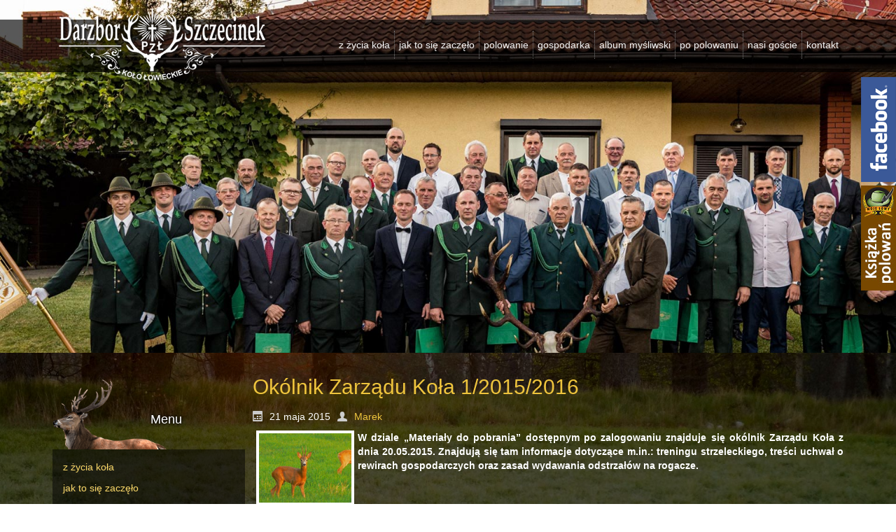

--- FILE ---
content_type: text/html; charset=UTF-8
request_url: https://www.darzborszczecinek.pl/okolnik-zarzadu-kola-120152016/
body_size: 15305
content:
<!DOCTYPE html>
<html dir="ltr" dir="ltr" lang="pl-PL">
<head>
    <meta charset="UTF-8" />
    <link href="https://www.darzborszczecinek.pl/cms/wp-content/themes/darzbor2024/images/59241914ac412a8212064526db3ecba3_darzico.png" rel="icon" type="image/x-icon" />
    <link rel="pingback" href="https://www.darzborszczecinek.pl/cms/xmlrpc.php" />
    <script>
    var themeHasJQuery = !!window.jQuery;
</script>
<script src="https://www.darzborszczecinek.pl/cms/wp-content/themes/darzbor2024/jquery.js?ver=1.0.479"></script>
<script>
    window._$ = jQuery.noConflict(themeHasJQuery);
</script>
    <meta name="viewport" content="width=device-width, initial-scale=1.0">
<!--[if lte IE 9]>
<link rel="stylesheet" type="text/css" href="https://www.darzborszczecinek.pl/cms/wp-content/themes/darzbor2024/layout.ie.css" />
<script src="https://www.darzborszczecinek.pl/cms/wp-content/themes/darzbor2024/layout.ie.js"></script>
<![endif]-->
<script src="https://www.darzborszczecinek.pl/cms/wp-content/themes/darzbor2024/layout.core.js"></script>
<script src="https://www.darzborszczecinek.pl/cms/wp-content/themes/darzbor2024/CloudZoom.js?ver=1.0.479" type="text/javascript"></script>
    
    <title>Okólnik Zarządu Koła 1/2015/2016 | Koło Łowieckie Darzbór w Szczecinku</title>

		<!-- All in One SEO 4.4.1 - aioseo.com -->
		<meta name="description" content="W dziale &quot;Materiały do pobrania&quot; dostępnym po zalogowaniu znajduje się okólnik Zarządu Koła z dnia 20.05.2015. Znajdują się tam informacje dotyczące m.in.: treningu strzeleckiego, treści uchwał o rewirach gospodarczych oraz zasad wydawania odstrzałów na rogacze." />
		<meta name="robots" content="max-image-preview:large" />
		<link rel="canonical" href="https://www.darzborszczecinek.pl/okolnik-zarzadu-kola-120152016/" />
		<meta name="generator" content="All in One SEO (AIOSEO) 4.4.1" />
		<meta name="google" content="nositelinkssearchbox" />
		<script type="application/ld+json" class="aioseo-schema">
			{"@context":"https:\/\/schema.org","@graph":[{"@type":"Article","@id":"https:\/\/www.darzborszczecinek.pl\/okolnik-zarzadu-kola-120152016\/#article","name":"Ok\u00f3lnik Zarz\u0105du Ko\u0142a 1\/2015\/2016 | Ko\u0142o \u0141owieckie Darzb\u00f3r w Szczecinku","headline":"Ok\u00f3lnik Zarz\u0105du Ko\u0142a 1\/2015\/2016","author":{"@id":"https:\/\/www.darzborszczecinek.pl\/author\/marek\/#author"},"publisher":{"@id":"https:\/\/www.darzborszczecinek.pl\/#organization"},"image":{"@type":"ImageObject","url":"http:\/\/www.darzborszczecinek.pl\/cms\/wp-content\/gallery\/zwierzyna\/phoca_thumb_l_p1010121a_1024x768.jpg","@id":"https:\/\/www.darzborszczecinek.pl\/#articleImage"},"datePublished":"2015-05-21T21:49:04+02:00","dateModified":"2015-05-21T21:49:22+02:00","inLanguage":"pl-PL","mainEntityOfPage":{"@id":"https:\/\/www.darzborszczecinek.pl\/okolnik-zarzadu-kola-120152016\/#webpage"},"isPartOf":{"@id":"https:\/\/www.darzborszczecinek.pl\/okolnik-zarzadu-kola-120152016\/#webpage"},"articleSection":"aktualno\u015bci"},{"@type":"BreadcrumbList","@id":"https:\/\/www.darzborszczecinek.pl\/okolnik-zarzadu-kola-120152016\/#breadcrumblist","itemListElement":[{"@type":"ListItem","@id":"https:\/\/www.darzborszczecinek.pl\/#listItem","position":1,"item":{"@type":"WebPage","@id":"https:\/\/www.darzborszczecinek.pl\/","name":"Strona g\u0142\u00f3wna","description":"W dziale \"Materia\u0142y do pobrania\" dost\u0119pnym po zalogowaniu znajduje si\u0119 ok\u00f3lnik Zarz\u0105du Ko\u0142a z dnia 20.05.2015. Znajduj\u0105 si\u0119 tam informacje dotycz\u0105ce m.in.: treningu strzeleckiego, tre\u015bci uchwa\u0142 o rewirach gospodarczych oraz zasad wydawania odstrza\u0142\u00f3w na rogacze.","url":"https:\/\/www.darzborszczecinek.pl\/"},"nextItem":"https:\/\/www.darzborszczecinek.pl\/okolnik-zarzadu-kola-120152016\/#listItem"},{"@type":"ListItem","@id":"https:\/\/www.darzborszczecinek.pl\/okolnik-zarzadu-kola-120152016\/#listItem","position":2,"item":{"@type":"WebPage","@id":"https:\/\/www.darzborszczecinek.pl\/okolnik-zarzadu-kola-120152016\/","name":"Ok\u00f3lnik Zarz\u0105du Ko\u0142a 1\/2015\/2016","description":"W dziale \"Materia\u0142y do pobrania\" dost\u0119pnym po zalogowaniu znajduje si\u0119 ok\u00f3lnik Zarz\u0105du Ko\u0142a z dnia 20.05.2015. Znajduj\u0105 si\u0119 tam informacje dotycz\u0105ce m.in.: treningu strzeleckiego, tre\u015bci uchwa\u0142 o rewirach gospodarczych oraz zasad wydawania odstrza\u0142\u00f3w na rogacze.","url":"https:\/\/www.darzborszczecinek.pl\/okolnik-zarzadu-kola-120152016\/"},"previousItem":"https:\/\/www.darzborszczecinek.pl\/#listItem"}]},{"@type":"Organization","@id":"https:\/\/www.darzborszczecinek.pl\/#organization","name":"Ko\u0142o \u0141owieckie Darzb\u00f3r w Szczecinku","url":"https:\/\/www.darzborszczecinek.pl\/"},{"@type":"Person","@id":"https:\/\/www.darzborszczecinek.pl\/author\/marek\/#author","url":"https:\/\/www.darzborszczecinek.pl\/author\/marek\/","name":"Marek","image":{"@type":"ImageObject","@id":"https:\/\/www.darzborszczecinek.pl\/okolnik-zarzadu-kola-120152016\/#authorImage","url":"https:\/\/secure.gravatar.com\/avatar\/a237d05eec6f90b724e87ce26cdf2417?s=96&d=mm&r=g","width":96,"height":96,"caption":"Marek"}},{"@type":"WebPage","@id":"https:\/\/www.darzborszczecinek.pl\/okolnik-zarzadu-kola-120152016\/#webpage","url":"https:\/\/www.darzborszczecinek.pl\/okolnik-zarzadu-kola-120152016\/","name":"Ok\u00f3lnik Zarz\u0105du Ko\u0142a 1\/2015\/2016 | Ko\u0142o \u0141owieckie Darzb\u00f3r w Szczecinku","description":"W dziale \"Materia\u0142y do pobrania\" dost\u0119pnym po zalogowaniu znajduje si\u0119 ok\u00f3lnik Zarz\u0105du Ko\u0142a z dnia 20.05.2015. Znajduj\u0105 si\u0119 tam informacje dotycz\u0105ce m.in.: treningu strzeleckiego, tre\u015bci uchwa\u0142 o rewirach gospodarczych oraz zasad wydawania odstrza\u0142\u00f3w na rogacze.","inLanguage":"pl-PL","isPartOf":{"@id":"https:\/\/www.darzborszczecinek.pl\/#website"},"breadcrumb":{"@id":"https:\/\/www.darzborszczecinek.pl\/okolnik-zarzadu-kola-120152016\/#breadcrumblist"},"author":{"@id":"https:\/\/www.darzborszczecinek.pl\/author\/marek\/#author"},"creator":{"@id":"https:\/\/www.darzborszczecinek.pl\/author\/marek\/#author"},"datePublished":"2015-05-21T21:49:04+02:00","dateModified":"2015-05-21T21:49:22+02:00"},{"@type":"WebSite","@id":"https:\/\/www.darzborszczecinek.pl\/#website","url":"https:\/\/www.darzborszczecinek.pl\/","name":"Ko\u0142o \u0141owieckie Darzb\u00f3r w Szczecinku","description":"Ko\u0142o \u0141owieckie \u201eDarzb\u00f3r\u201d Szczecinek liczy ju\u017c sobie ponad 60 lat. W naszych burzliwych czasach to spory kawa\u0142 historii. Inne bywa\u0142y warunki i okoliczno\u015bci, w kt\u00f3rych pierwsi my\u015bliwi ze Szczecinka rozpoczynali przed laty swoj\u0105 dzia\u0142alno\u015b\u0107, zmienia\u0142y si\u0119 one w kolejnych dziesi\u0119cioleciach, inne tez s\u0105 dzisiaj.","inLanguage":"pl-PL","publisher":{"@id":"https:\/\/www.darzborszczecinek.pl\/#organization"}}]}
		</script>
		<!-- All in One SEO -->

<link rel="alternate" type="application/rss+xml" title="Koło Łowieckie Darzbór w Szczecinku &raquo; Kanał z wpisami" href="https://www.darzborszczecinek.pl/feed/" />
<link rel="alternate" type="application/rss+xml" title="Koło Łowieckie Darzbór w Szczecinku &raquo; Kanał z komentarzami" href="https://www.darzborszczecinek.pl/comments/feed/" />
<link rel="alternate" type="application/rss+xml" title="Koło Łowieckie Darzbór w Szczecinku &raquo; Okólnik Zarządu Koła 1/2015/2016 Kanał z komentarzami" href="https://www.darzborszczecinek.pl/okolnik-zarzadu-kola-120152016/feed/" />
<script type="text/javascript">
window._wpemojiSettings = {"baseUrl":"https:\/\/s.w.org\/images\/core\/emoji\/14.0.0\/72x72\/","ext":".png","svgUrl":"https:\/\/s.w.org\/images\/core\/emoji\/14.0.0\/svg\/","svgExt":".svg","source":{"concatemoji":"https:\/\/www.darzborszczecinek.pl\/cms\/wp-includes\/js\/wp-emoji-release.min.js?ver=6.2.8"}};
/*! This file is auto-generated */
!function(e,a,t){var n,r,o,i=a.createElement("canvas"),p=i.getContext&&i.getContext("2d");function s(e,t){p.clearRect(0,0,i.width,i.height),p.fillText(e,0,0);e=i.toDataURL();return p.clearRect(0,0,i.width,i.height),p.fillText(t,0,0),e===i.toDataURL()}function c(e){var t=a.createElement("script");t.src=e,t.defer=t.type="text/javascript",a.getElementsByTagName("head")[0].appendChild(t)}for(o=Array("flag","emoji"),t.supports={everything:!0,everythingExceptFlag:!0},r=0;r<o.length;r++)t.supports[o[r]]=function(e){if(p&&p.fillText)switch(p.textBaseline="top",p.font="600 32px Arial",e){case"flag":return s("\ud83c\udff3\ufe0f\u200d\u26a7\ufe0f","\ud83c\udff3\ufe0f\u200b\u26a7\ufe0f")?!1:!s("\ud83c\uddfa\ud83c\uddf3","\ud83c\uddfa\u200b\ud83c\uddf3")&&!s("\ud83c\udff4\udb40\udc67\udb40\udc62\udb40\udc65\udb40\udc6e\udb40\udc67\udb40\udc7f","\ud83c\udff4\u200b\udb40\udc67\u200b\udb40\udc62\u200b\udb40\udc65\u200b\udb40\udc6e\u200b\udb40\udc67\u200b\udb40\udc7f");case"emoji":return!s("\ud83e\udef1\ud83c\udffb\u200d\ud83e\udef2\ud83c\udfff","\ud83e\udef1\ud83c\udffb\u200b\ud83e\udef2\ud83c\udfff")}return!1}(o[r]),t.supports.everything=t.supports.everything&&t.supports[o[r]],"flag"!==o[r]&&(t.supports.everythingExceptFlag=t.supports.everythingExceptFlag&&t.supports[o[r]]);t.supports.everythingExceptFlag=t.supports.everythingExceptFlag&&!t.supports.flag,t.DOMReady=!1,t.readyCallback=function(){t.DOMReady=!0},t.supports.everything||(n=function(){t.readyCallback()},a.addEventListener?(a.addEventListener("DOMContentLoaded",n,!1),e.addEventListener("load",n,!1)):(e.attachEvent("onload",n),a.attachEvent("onreadystatechange",function(){"complete"===a.readyState&&t.readyCallback()})),(e=t.source||{}).concatemoji?c(e.concatemoji):e.wpemoji&&e.twemoji&&(c(e.twemoji),c(e.wpemoji)))}(window,document,window._wpemojiSettings);
</script>
<style type="text/css">
img.wp-smiley,
img.emoji {
	display: inline !important;
	border: none !important;
	box-shadow: none !important;
	height: 1em !important;
	width: 1em !important;
	margin: 0 0.07em !important;
	vertical-align: -0.1em !important;
	background: none !important;
	padding: 0 !important;
}
</style>
	<link rel='stylesheet' id='wp-block-library-css' href='https://www.darzborszczecinek.pl/cms/wp-includes/css/dist/block-library/style.min.css?ver=6.2.8' type='text/css' media='all' />
<link rel='stylesheet' id='classic-theme-styles-css' href='https://www.darzborszczecinek.pl/cms/wp-includes/css/classic-themes.min.css?ver=6.2.8' type='text/css' media='all' />
<style id='global-styles-inline-css' type='text/css'>
body{--wp--preset--color--black: #000000;--wp--preset--color--cyan-bluish-gray: #abb8c3;--wp--preset--color--white: #ffffff;--wp--preset--color--pale-pink: #f78da7;--wp--preset--color--vivid-red: #cf2e2e;--wp--preset--color--luminous-vivid-orange: #ff6900;--wp--preset--color--luminous-vivid-amber: #fcb900;--wp--preset--color--light-green-cyan: #7bdcb5;--wp--preset--color--vivid-green-cyan: #00d084;--wp--preset--color--pale-cyan-blue: #8ed1fc;--wp--preset--color--vivid-cyan-blue: #0693e3;--wp--preset--color--vivid-purple: #9b51e0;--wp--preset--gradient--vivid-cyan-blue-to-vivid-purple: linear-gradient(135deg,rgba(6,147,227,1) 0%,rgb(155,81,224) 100%);--wp--preset--gradient--light-green-cyan-to-vivid-green-cyan: linear-gradient(135deg,rgb(122,220,180) 0%,rgb(0,208,130) 100%);--wp--preset--gradient--luminous-vivid-amber-to-luminous-vivid-orange: linear-gradient(135deg,rgba(252,185,0,1) 0%,rgba(255,105,0,1) 100%);--wp--preset--gradient--luminous-vivid-orange-to-vivid-red: linear-gradient(135deg,rgba(255,105,0,1) 0%,rgb(207,46,46) 100%);--wp--preset--gradient--very-light-gray-to-cyan-bluish-gray: linear-gradient(135deg,rgb(238,238,238) 0%,rgb(169,184,195) 100%);--wp--preset--gradient--cool-to-warm-spectrum: linear-gradient(135deg,rgb(74,234,220) 0%,rgb(151,120,209) 20%,rgb(207,42,186) 40%,rgb(238,44,130) 60%,rgb(251,105,98) 80%,rgb(254,248,76) 100%);--wp--preset--gradient--blush-light-purple: linear-gradient(135deg,rgb(255,206,236) 0%,rgb(152,150,240) 100%);--wp--preset--gradient--blush-bordeaux: linear-gradient(135deg,rgb(254,205,165) 0%,rgb(254,45,45) 50%,rgb(107,0,62) 100%);--wp--preset--gradient--luminous-dusk: linear-gradient(135deg,rgb(255,203,112) 0%,rgb(199,81,192) 50%,rgb(65,88,208) 100%);--wp--preset--gradient--pale-ocean: linear-gradient(135deg,rgb(255,245,203) 0%,rgb(182,227,212) 50%,rgb(51,167,181) 100%);--wp--preset--gradient--electric-grass: linear-gradient(135deg,rgb(202,248,128) 0%,rgb(113,206,126) 100%);--wp--preset--gradient--midnight: linear-gradient(135deg,rgb(2,3,129) 0%,rgb(40,116,252) 100%);--wp--preset--duotone--dark-grayscale: url('#wp-duotone-dark-grayscale');--wp--preset--duotone--grayscale: url('#wp-duotone-grayscale');--wp--preset--duotone--purple-yellow: url('#wp-duotone-purple-yellow');--wp--preset--duotone--blue-red: url('#wp-duotone-blue-red');--wp--preset--duotone--midnight: url('#wp-duotone-midnight');--wp--preset--duotone--magenta-yellow: url('#wp-duotone-magenta-yellow');--wp--preset--duotone--purple-green: url('#wp-duotone-purple-green');--wp--preset--duotone--blue-orange: url('#wp-duotone-blue-orange');--wp--preset--font-size--small: 13px;--wp--preset--font-size--medium: 20px;--wp--preset--font-size--large: 36px;--wp--preset--font-size--x-large: 42px;--wp--preset--spacing--20: 0.44rem;--wp--preset--spacing--30: 0.67rem;--wp--preset--spacing--40: 1rem;--wp--preset--spacing--50: 1.5rem;--wp--preset--spacing--60: 2.25rem;--wp--preset--spacing--70: 3.38rem;--wp--preset--spacing--80: 5.06rem;--wp--preset--shadow--natural: 6px 6px 9px rgba(0, 0, 0, 0.2);--wp--preset--shadow--deep: 12px 12px 50px rgba(0, 0, 0, 0.4);--wp--preset--shadow--sharp: 6px 6px 0px rgba(0, 0, 0, 0.2);--wp--preset--shadow--outlined: 6px 6px 0px -3px rgba(255, 255, 255, 1), 6px 6px rgba(0, 0, 0, 1);--wp--preset--shadow--crisp: 6px 6px 0px rgba(0, 0, 0, 1);}:where(.is-layout-flex){gap: 0.5em;}body .is-layout-flow > .alignleft{float: left;margin-inline-start: 0;margin-inline-end: 2em;}body .is-layout-flow > .alignright{float: right;margin-inline-start: 2em;margin-inline-end: 0;}body .is-layout-flow > .aligncenter{margin-left: auto !important;margin-right: auto !important;}body .is-layout-constrained > .alignleft{float: left;margin-inline-start: 0;margin-inline-end: 2em;}body .is-layout-constrained > .alignright{float: right;margin-inline-start: 2em;margin-inline-end: 0;}body .is-layout-constrained > .aligncenter{margin-left: auto !important;margin-right: auto !important;}body .is-layout-constrained > :where(:not(.alignleft):not(.alignright):not(.alignfull)){max-width: var(--wp--style--global--content-size);margin-left: auto !important;margin-right: auto !important;}body .is-layout-constrained > .alignwide{max-width: var(--wp--style--global--wide-size);}body .is-layout-flex{display: flex;}body .is-layout-flex{flex-wrap: wrap;align-items: center;}body .is-layout-flex > *{margin: 0;}:where(.wp-block-columns.is-layout-flex){gap: 2em;}.has-black-color{color: var(--wp--preset--color--black) !important;}.has-cyan-bluish-gray-color{color: var(--wp--preset--color--cyan-bluish-gray) !important;}.has-white-color{color: var(--wp--preset--color--white) !important;}.has-pale-pink-color{color: var(--wp--preset--color--pale-pink) !important;}.has-vivid-red-color{color: var(--wp--preset--color--vivid-red) !important;}.has-luminous-vivid-orange-color{color: var(--wp--preset--color--luminous-vivid-orange) !important;}.has-luminous-vivid-amber-color{color: var(--wp--preset--color--luminous-vivid-amber) !important;}.has-light-green-cyan-color{color: var(--wp--preset--color--light-green-cyan) !important;}.has-vivid-green-cyan-color{color: var(--wp--preset--color--vivid-green-cyan) !important;}.has-pale-cyan-blue-color{color: var(--wp--preset--color--pale-cyan-blue) !important;}.has-vivid-cyan-blue-color{color: var(--wp--preset--color--vivid-cyan-blue) !important;}.has-vivid-purple-color{color: var(--wp--preset--color--vivid-purple) !important;}.has-black-background-color{background-color: var(--wp--preset--color--black) !important;}.has-cyan-bluish-gray-background-color{background-color: var(--wp--preset--color--cyan-bluish-gray) !important;}.has-white-background-color{background-color: var(--wp--preset--color--white) !important;}.has-pale-pink-background-color{background-color: var(--wp--preset--color--pale-pink) !important;}.has-vivid-red-background-color{background-color: var(--wp--preset--color--vivid-red) !important;}.has-luminous-vivid-orange-background-color{background-color: var(--wp--preset--color--luminous-vivid-orange) !important;}.has-luminous-vivid-amber-background-color{background-color: var(--wp--preset--color--luminous-vivid-amber) !important;}.has-light-green-cyan-background-color{background-color: var(--wp--preset--color--light-green-cyan) !important;}.has-vivid-green-cyan-background-color{background-color: var(--wp--preset--color--vivid-green-cyan) !important;}.has-pale-cyan-blue-background-color{background-color: var(--wp--preset--color--pale-cyan-blue) !important;}.has-vivid-cyan-blue-background-color{background-color: var(--wp--preset--color--vivid-cyan-blue) !important;}.has-vivid-purple-background-color{background-color: var(--wp--preset--color--vivid-purple) !important;}.has-black-border-color{border-color: var(--wp--preset--color--black) !important;}.has-cyan-bluish-gray-border-color{border-color: var(--wp--preset--color--cyan-bluish-gray) !important;}.has-white-border-color{border-color: var(--wp--preset--color--white) !important;}.has-pale-pink-border-color{border-color: var(--wp--preset--color--pale-pink) !important;}.has-vivid-red-border-color{border-color: var(--wp--preset--color--vivid-red) !important;}.has-luminous-vivid-orange-border-color{border-color: var(--wp--preset--color--luminous-vivid-orange) !important;}.has-luminous-vivid-amber-border-color{border-color: var(--wp--preset--color--luminous-vivid-amber) !important;}.has-light-green-cyan-border-color{border-color: var(--wp--preset--color--light-green-cyan) !important;}.has-vivid-green-cyan-border-color{border-color: var(--wp--preset--color--vivid-green-cyan) !important;}.has-pale-cyan-blue-border-color{border-color: var(--wp--preset--color--pale-cyan-blue) !important;}.has-vivid-cyan-blue-border-color{border-color: var(--wp--preset--color--vivid-cyan-blue) !important;}.has-vivid-purple-border-color{border-color: var(--wp--preset--color--vivid-purple) !important;}.has-vivid-cyan-blue-to-vivid-purple-gradient-background{background: var(--wp--preset--gradient--vivid-cyan-blue-to-vivid-purple) !important;}.has-light-green-cyan-to-vivid-green-cyan-gradient-background{background: var(--wp--preset--gradient--light-green-cyan-to-vivid-green-cyan) !important;}.has-luminous-vivid-amber-to-luminous-vivid-orange-gradient-background{background: var(--wp--preset--gradient--luminous-vivid-amber-to-luminous-vivid-orange) !important;}.has-luminous-vivid-orange-to-vivid-red-gradient-background{background: var(--wp--preset--gradient--luminous-vivid-orange-to-vivid-red) !important;}.has-very-light-gray-to-cyan-bluish-gray-gradient-background{background: var(--wp--preset--gradient--very-light-gray-to-cyan-bluish-gray) !important;}.has-cool-to-warm-spectrum-gradient-background{background: var(--wp--preset--gradient--cool-to-warm-spectrum) !important;}.has-blush-light-purple-gradient-background{background: var(--wp--preset--gradient--blush-light-purple) !important;}.has-blush-bordeaux-gradient-background{background: var(--wp--preset--gradient--blush-bordeaux) !important;}.has-luminous-dusk-gradient-background{background: var(--wp--preset--gradient--luminous-dusk) !important;}.has-pale-ocean-gradient-background{background: var(--wp--preset--gradient--pale-ocean) !important;}.has-electric-grass-gradient-background{background: var(--wp--preset--gradient--electric-grass) !important;}.has-midnight-gradient-background{background: var(--wp--preset--gradient--midnight) !important;}.has-small-font-size{font-size: var(--wp--preset--font-size--small) !important;}.has-medium-font-size{font-size: var(--wp--preset--font-size--medium) !important;}.has-large-font-size{font-size: var(--wp--preset--font-size--large) !important;}.has-x-large-font-size{font-size: var(--wp--preset--font-size--x-large) !important;}
.wp-block-navigation a:where(:not(.wp-element-button)){color: inherit;}
:where(.wp-block-columns.is-layout-flex){gap: 2em;}
.wp-block-pullquote{font-size: 1.5em;line-height: 1.6;}
</style>
<link rel='stylesheet' id='sidebar-login-css' href='https://www.darzborszczecinek.pl/cms/wp-content/plugins/sidebar-login/build/sidebar-login.css?ver=1632925915' type='text/css' media='all' />
<link rel='stylesheet' id='fancybox-css' href='https://www.darzborszczecinek.pl/cms/wp-content/plugins/easy-fancybox/fancybox/1.5.4/jquery.fancybox.min.css?ver=6.2.8' type='text/css' media='screen' />
<link rel='stylesheet' id='theme-bootstrap-css' href='//www.darzborszczecinek.pl/cms/wp-content/themes/darzbor2024/bootstrap.min.css?ver=1.0.479' type='text/css' media='all' />
<link rel='stylesheet' id='theme-style-css' href='//www.darzborszczecinek.pl/cms/wp-content/themes/darzbor2024/style.min.css?ver=1.0.479' type='text/css' media='all' />
<link rel='stylesheet' id='private-pages-css-css' href='https://www.darzborszczecinek.pl/cms/wp-content/plugins/private-pages/css/style.css?ver=6.2.8' type='text/css' media='all' />
<script type='text/javascript' src='https://www.darzborszczecinek.pl/cms/wp-includes/js/jquery/jquery.min.js?ver=3.6.4' id='jquery-core-js'></script>
<script type='text/javascript' src='https://www.darzborszczecinek.pl/cms/wp-includes/js/jquery/jquery-migrate.min.js?ver=3.4.0' id='jquery-migrate-js'></script>
<script type='text/javascript' src='//www.darzborszczecinek.pl/cms/wp-content/themes/darzbor2024/bootstrap.min.js?ver=1.0.479' id='theme-bootstrap-js'></script>
<script type='text/javascript' src='//www.darzborszczecinek.pl/cms/wp-content/themes/darzbor2024/script.js?ver=1.0.479' id='theme-script-js'></script>
<link rel="https://api.w.org/" href="https://www.darzborszczecinek.pl/wp-json/" /><link rel="alternate" type="application/json" href="https://www.darzborszczecinek.pl/wp-json/wp/v2/posts/3079" /><link rel="EditURI" type="application/rsd+xml" title="RSD" href="https://www.darzborszczecinek.pl/cms/xmlrpc.php?rsd" />
<link rel="wlwmanifest" type="application/wlwmanifest+xml" href="https://www.darzborszczecinek.pl/cms/wp-includes/wlwmanifest.xml" />
<link rel='shortlink' href='https://www.darzborszczecinek.pl/?p=3079' />
<link rel="alternate" type="application/json+oembed" href="https://www.darzborszczecinek.pl/wp-json/oembed/1.0/embed?url=https%3A%2F%2Fwww.darzborszczecinek.pl%2Fokolnik-zarzadu-kola-120152016%2F" />
<link rel="alternate" type="text/xml+oembed" href="https://www.darzborszczecinek.pl/wp-json/oembed/1.0/embed?url=https%3A%2F%2Fwww.darzborszczecinek.pl%2Fokolnik-zarzadu-kola-120152016%2F&#038;format=xml" />
<script language="JavaScript" type="text/javascript" src="https://www.darzborszczecinek.pl/moon/clock.js"></script>
<script language="JavaScript" type="text/javascript" src="https://www.darzborszczecinek.pl/moon/degrees.js"></script>
<script language="JavaScript" type="text/javascript" src="https://www.darzborszczecinek.pl/moon/astro.js"></script>
<script language="JavaScript" type="text/javascript" src="https://www.darzborszczecinek.pl/moon/sun.js"></script>
<script language="JavaScript" type="text/javascript" src="https://www.darzborszczecinek.pl/moon/moon.js"></script><script type="text/javascript">
  var tab1_pos=0;
  var wpfb1_tab_width;
    var tab2_pos=0;
  var wpfb2_tab_width;
  jQuery(window).load(function(){
  var tab_width=50;
  wpfb1_tab_width=50;
  if (jQuery("#wp-flybox_tab1").length > 0 && tab1_pos==0) 
    {
    var i_width=jQuery("#wp-flybox_tab1").width()-tab_width;
    i_width='-'+i_width+'px';
    document.getElementById('wp-flybox_tab1').style.right=i_width;
    }
    var tab_width=50;
  wpfb2_tab_width=50;
  if (jQuery("#wp-flybox_tab2").length > 0 && tab2_pos==0) 
    {
    var i_width=jQuery("#wp-flybox_tab2").width()-tab_width;
    i_width='-'+i_width+'px';
    document.getElementById('wp-flybox_tab2').style.right=i_width;
    }
  });

jQuery(document).ready(function(){
var doc_height=jQuery(document).height()
var scrollTooMuch=parseInt('');
if (scrollTooMuch===NaN || scrollTooMuch==''){scrollTooMuch=0;}
jQuery('#wpflybox_container').height(doc_height-scrollTooMuch);
  var tab_width=50;
  if (jQuery("#wp-flybox_tab1").length > 0) 
    {
    var i_width=jQuery("#wp-flybox_tab1").width()-tab_width;
    i_width='-'+i_width+'px';
    document.getElementById('wp-flybox_tab1').style.right=i_width;
    }
    var tab_width=50;
  if (jQuery("#wp-flybox_tab2").length > 0) 
    {
    var i_width=jQuery("#wp-flybox_tab2").width()-tab_width;
    i_width='-'+i_width+'px';
    document.getElementById('wp-flybox_tab2').style.right=i_width;
    }
    jQuery("#wp-flybox_tab1 div.wp_but").click(function(){
    
    if(tab1_pos==0)
      {
      jQuery("#wp-flybox_tab1").animate({right:'0px'});
                var tab_width=50;
          var wpfb1_tab_width=50;
          var j_width=jQuery("#wp-flybox_tab2").width()-tab_width;
          j_width='-'+j_width;
          jQuery("#wp-flybox_tab2").animate({right:j_width});
                  tab1_pos=0;
                tab2_pos=0;
              tab1_pos=1;
            } else {  
      var tab_width=50;   
      var i_width=jQuery("#wp-flybox_tab1").width()-tab_width;
      i_width='-'+i_width;
      jQuery("#wp-flybox_tab1").animate({right:i_width});
             
      tab1_pos=0;
      }
  });
    jQuery("#wp-flybox_tab2 div.wp_but").click(function(){
    
    if(tab2_pos==0)
      {
      jQuery("#wp-flybox_tab2").animate({right:'0px'});
                var tab_width=50;
          var wpfb2_tab_width=50;
          var j_width=jQuery("#wp-flybox_tab1").width()-tab_width;
          j_width='-'+j_width;
          jQuery("#wp-flybox_tab1").animate({right:j_width});
                  tab1_pos=0;
                tab2_pos=0;
              tab2_pos=1;
            } else {  
      var tab_width=50;   
      var i_width=jQuery("#wp-flybox_tab2").width()-tab_width;
      i_width='-'+i_width;
      jQuery("#wp-flybox_tab2").animate({right:i_width});
             
      tab2_pos=0;
      }
  });
  
});
//get cookie and set cookie
//write cookie
var d = new Date();
    d.setTime(d.getTime() + (30*24*60*60*1000));
    var expires = d.toUTCString();
document.cookie = 'wp-flybox-seen=1; expires='+expires+'; path=/';
 
//auto out
jQuery(window).load(function(){
  
});

//resize
var resizeTimer;
jQuery(window).on('resize', function(e) {

  clearTimeout(resizeTimer);
  resizeTimer = setTimeout(function() {
          var tab_width=50;
      if (jQuery("#wp-flybox_tab1").length > 0) 
        {
        var i_width=jQuery("#wp-flybox_tab1").width()-tab_width;
        i_width='-'+i_width+'px';
        document.getElementById('wp-flybox_tab1').style.right=i_width;    
        }
            var tab_width=50;
      if (jQuery("#wp-flybox_tab2").length > 0) 
        {
        var i_width=jQuery("#wp-flybox_tab2").width()-tab_width;
        i_width='-'+i_width+'px';
        document.getElementById('wp-flybox_tab2').style.right=i_width;    
        }
                  
  }, 350);

});

//resize
/*
var resizeId;
jQuery(window).resize(function() {
    clearTimeout(resizeId);
    resizeId = setTimeout(doneResizing, 500);
});
 
 
function doneResizing(){
    var scrollTooMuch=parseInt('');
    if (scrollTooMuch===NaN){scrollTooMuch=0;}
    jQuery('#wpflybox_container').height(0);
    document.getElementById("wpflybox_container").style.height ='0px';
    var doc_height=jQuery(document).height()
    jQuery('#wpflybox_container').height(doc_height-scrollTooMuch); 
}
*/
</script>
<style type="text/css">
.qtranxs_flag_pl {background-image: url(https://www.darzborszczecinek.pl/cms/wp-content/plugins/qtranslate/flags/pl.png); background-repeat: no-repeat;}
</style>
<link hreflang="pl" href="https://www.darzborszczecinek.pl/okolnik-zarzadu-kola-120152016/?lang=pl" rel="alternate" />
<link hreflang="x-default" href="https://www.darzborszczecinek.pl/okolnik-zarzadu-kola-120152016/" rel="alternate" />
<meta name="generator" content="qTranslate-X 3.4.6.8" />
<script>window.wpJQuery = window.jQuery;</script>      <meta name="onesignal" content="wordpress-plugin"/>
            <script>

      window.OneSignal = window.OneSignal || [];

      OneSignal.push( function() {
        OneSignal.SERVICE_WORKER_UPDATER_PATH = "OneSignalSDKUpdaterWorker.js.php";
                      OneSignal.SERVICE_WORKER_PATH = "OneSignalSDKWorker.js.php";
                      OneSignal.SERVICE_WORKER_PARAM = { scope: "/" };
        OneSignal.setDefaultNotificationUrl("https://www.darzborszczecinek.pl/cms");
        var oneSignal_options = {};
        window._oneSignalInitOptions = oneSignal_options;

        oneSignal_options['wordpress'] = true;
oneSignal_options['appId'] = 'a0729603-6b3e-41d5-8a62-106d13759300';
oneSignal_options['allowLocalhostAsSecureOrigin'] = true;
oneSignal_options['welcomeNotification'] = { };
oneSignal_options['welcomeNotification']['title'] = "Koło Łowieckie Darzbór w Szczecinku";
oneSignal_options['welcomeNotification']['message'] = "Dzięki za subskrypcję!";
oneSignal_options['welcomeNotification']['url'] = "https://www.darzborszczecinek.pl";
oneSignal_options['path'] = "https://www.darzborszczecinek.pl/cms/wp-content/plugins/onesignal-free-web-push-notifications/sdk_files/";
oneSignal_options['promptOptions'] = { };
oneSignal_options['notifyButton'] = { };
oneSignal_options['notifyButton']['enable'] = true;
oneSignal_options['notifyButton']['position'] = 'bottom-right';
oneSignal_options['notifyButton']['theme'] = 'default';
oneSignal_options['notifyButton']['size'] = 'medium';
oneSignal_options['notifyButton']['showCredit'] = true;
oneSignal_options['notifyButton']['text'] = {};
oneSignal_options['notifyButton']['text']['tip.state.unsubscribed'] = 'Subskrybuj powiadomienia';
oneSignal_options['notifyButton']['text']['tip.state.subscribed'] = 'Subskrybujesz powiadomienia';
oneSignal_options['notifyButton']['text']['tip.state.blocked'] = 'Blokujesz powiadomienia';
oneSignal_options['notifyButton']['text']['message.action.subscribed'] = 'Dzięki za subskrypcję!';
oneSignal_options['notifyButton']['text']['message.action.resubscribed'] = 'Dzięki za subskrypcję!';
oneSignal_options['notifyButton']['text']['message.action.unsubscribed'] = 'Nie otrzymasz ponownie powiadomienia';
oneSignal_options['notifyButton']['text']['dialog.main.title'] = 'Zarządzaj powiadomieniami';
oneSignal_options['notifyButton']['text']['dialog.main.button.subscribe'] = 'Subskrybuj';
oneSignal_options['notifyButton']['text']['dialog.main.button.unsubscribe'] = 'Wypisz się';
oneSignal_options['notifyButton']['text']['dialog.blocked.title'] = 'Odblokuj powiadomienia';
oneSignal_options['notifyButton']['text']['dialog.blocked.message'] = 'Postępuj zgodnie z tymi instrukcjami, aby zezwolić na powiadomienia';
                OneSignal.init(window._oneSignalInitOptions);
                      });

      function documentInitOneSignal() {
        var oneSignal_elements = document.getElementsByClassName("OneSignal-prompt");

        var oneSignalLinkClickHandler = function(event) { OneSignal.push(['registerForPushNotifications']); event.preventDefault(); };        for(var i = 0; i < oneSignal_elements.length; i++)
          oneSignal_elements[i].addEventListener('click', oneSignalLinkClickHandler, false);
      }

      if (document.readyState === 'complete') {
           documentInitOneSignal();
      }
      else {
           window.addEventListener("load", function(event){
               documentInitOneSignal();
          });
      }
    </script>
    
</head>
<body class="post-template-default single single-post postid-3079 single-format-standard  hfeed bootstrap bd-body-6 bd-pagebackground bd-textureoverlay bd-textureoverlay-4 bd-margins">
<header class=" bd-headerarea-1 bd-margins">
        <div data-affix
     data-offset=""
     data-fix-at-screen="top"
     data-clip-at-control="bottom"
     
 data-enable-lg
     
 data-enable-md
     
 data-enable-sm
     
     class=" bd-affix-2 bd-no-margins bd-margins "><section class=" bd-section-3 bd-tagstyles animated bd-animation-1 " data-animation-name="fadeInDown" data-animation-event="onload" data-animation-duration="2000ms" data-animation-delay="300ms" data-animation-infinited="false" id="section3" data-section-title="">
    <div class="bd-container-inner bd-margins clearfix">
        <div class=" bd-layoutbox-3 bd-no-margins clearfix">
    <div class="bd-container-inner">
        <div class=" bd-layoutbox-9 bd-no-margins clearfix">
    <div class="bd-container-inner">
        
<a class=" bd-logo-2 animated bd-animation-2 bd-no-margins" data-animation-name="zoomIn" data-animation-event="onload" data-animation-duration="2000ms" data-animation-delay="600ms" data-animation-infinited="false" href="https://www.darzborszczecinek.pl">
<img class=" bd-imagestyles-12" src="https://www.darzborszczecinek.pl/cms/wp-content/themes/darzbor2024/images/e43dd3f9b2b293333d548fa4eefdcb63_darzborlogo.png" alt="Koło Łowieckie Darzbór w Szczecinku">
</a>
    </div>
</div>
	
		<div class=" bd-layoutbox-15 bd-no-margins clearfix">
    <div class="bd-container-inner">
            
    <nav class=" bd-hmenu-1 animated bd-animation-3" data-animation-name="fadeInRight" data-animation-event="onload" data-animation-duration="2000ms" data-animation-delay="600ms" data-animation-infinited="false"  data-responsive-menu="true" data-responsive-levels="expand on click" data-responsive-type="" data-offcanvas-delay="0ms" data-offcanvas-duration="700ms" data-offcanvas-timing-function="ease">
        
            <div class=" bd-menuoverlay-16 bd-menu-overlay"></div>
            <div class=" bd-responsivemenu-11 collapse-button">
    <div class="bd-container-inner">
        <div class="bd-menuitem-4 ">
            <a  data-toggle="collapse"
                data-target=".bd-hmenu-1 .collapse-button + .navbar-collapse"
                href="#" onclick="return false;">
                    <span>Menu</span>
            </a>
        </div>
    </div>
</div>
            <div class="navbar-collapse collapse ">
        
        <div class=" bd-horizontalmenu-58 clearfix">
            <div class="bd-container-inner">
            
            
<ul class=" bd-menu-51 nav nav-pills nav-center">
    <li class=" bd-menuitem-31 bd-toplevel-item ">
    <a class=" "  href="https://www.darzborszczecinek.pl/z-zycia-kola/">
        <span>
            z życia koła        </span>
    </a>    </li>
    
<li class=" bd-menuitem-31 bd-toplevel-item  bd-submenu-icon-only">
    <a class=" "  href="#">
        <span>
            jak to się zaczęło        </span>
    </a>    
    <div class="bd-menu-34-popup ">
            <ul class="bd-menu-34   ">
        
            <li class=" bd-menuitem-32  bd-sub-item">
    
            <a class=" "  href="https://www.darzborszczecinek.pl/jak-to-sie-zaczelo/historia/">
                <span>
                    historia                </span>
            </a>
            </li>
    
    
    
            <li class=" bd-menuitem-32  bd-sub-item">
    
            <a class=" "  href="https://www.darzborszczecinek.pl/category/wspomnienia/">
                <span>
                    wspomnienia                </span>
            </a>
            </li>
    
    
    
            <li class=" bd-menuitem-32  bd-sub-item">
    
            <a class=" "  href="https://www.darzborszczecinek.pl/jak-to-sie-zaczelo/czlonkowie/">
                <span>
                    członkowie                </span>
            </a>
            </li>
    
    
    
            <li class=" bd-menuitem-32  bd-sub-item">
    
            <a class=" "  href="https://www.darzborszczecinek.pl/jak-to-sie-zaczelo/kraina-wiecznych-lowow/">
                <span>
                    kraina wiecznych łowów                </span>
            </a>
            </li>
    
    
            </ul>
        </div>
    
    </li>
    
<li class=" bd-menuitem-31 bd-toplevel-item  bd-submenu-icon-only">
    <a class=" "  href="#">
        <span>
            polowanie        </span>
    </a>    
    <div class="bd-menu-34-popup ">
            <ul class="bd-menu-34   ">
        
            <li class=" bd-menuitem-32  bd-sub-item">
    
            <a class=" "  href="https://www.darzborszczecinek.pl/polowanie/kalendarz-polowan/">
                <span>
                    kalendarz polowań                </span>
            </a>
            </li>
    
    
    
            <li class=" bd-menuitem-32  bd-sub-item">
    
            <a class=" "  href="https://www.darzborszczecinek.pl/polowanie/wschody-i-zachody/">
                <span>
                    warunki meteo                </span>
            </a>
            </li>
    
    
    
            <li class=" bd-menuitem-32  bd-sub-item">
    
            <a class=" "  href="https://www.darzborszczecinek.pl/category/nasze-psy/">
                <span>
                    kynologia                </span>
            </a>
            </li>
    
    
    
            <li class=" bd-menuitem-32  bd-sub-item">
    
            <a class=" "  href="https://www.darzborszczecinek.pl/category/strzelectwo/">
                <span>
                    strzelectwo                </span>
            </a>
            </li>
    
    
    
            <li class=" bd-menuitem-32  bd-sub-item">
    
            <a class=" "  href="https://www.darzborszczecinek.pl/category/trofea/">
                <span>
                    trofea                </span>
            </a>
            </li>
    
    
    
            <li class=" bd-menuitem-32  bd-sub-item">
    
            <a class=" "  href="https://www.darzborszczecinek.pl/polowanie/szkody/">
                <span>
                    szkody                </span>
            </a>
            </li>
    
    
            </ul>
        </div>
    
    </li>
    
<li class=" bd-menuitem-31 bd-toplevel-item  bd-submenu-icon-only">
    <a class=" "  href="#">
        <span>
            gospodarka        </span>
    </a>    
    <div class="bd-menu-34-popup ">
            <ul class="bd-menu-34   ">
        
            <li class=" bd-menuitem-32  bd-sub-item">
    
            <a class=" "  href="https://www.darzborszczecinek.pl/gospodarka/obwody/">
                <span>
                    obwody                </span>
            </a>
            </li>
    
    
    
            <li class=" bd-menuitem-32  bd-sub-item">
    
            <a class=" "  href="https://www.darzborszczecinek.pl/gospodarka/urzadzenie-lowisk/">
                <span>
                    urządzenie łowisk                </span>
            </a>
            </li>
    
    
    
            <li class=" bd-menuitem-32  bd-sub-item">
    
            <a class=" "  href="https://www.darzborszczecinek.pl/gospodarka/statystyki/">
                <span>
                    statystyki                </span>
            </a>
            </li>
    
    
            </ul>
        </div>
    
    </li>
    
<li class=" bd-menuitem-31 bd-toplevel-item  bd-submenu-icon-only">
    <a class=" "  href="#">
        <span>
            album myśliwski        </span>
    </a>    
    <div class="bd-menu-34-popup ">
            <ul class="bd-menu-34   ">
        
            <li class=" bd-menuitem-32  bd-sub-item">
    
            <a class=" "  href="https://www.darzborszczecinek.pl/album-mysliwski/ogolna/">
                <span>
                    ogólny                </span>
            </a>
            </li>
    
    
    
            <li class=" bd-menuitem-32  bd-sub-item">
    
            <a class=" "  href="https://www.darzborszczecinek.pl/album-mysliwski/sezon-20122013/">
                <span>
                    sezon 2012/2013                </span>
            </a>
            </li>
    
    
    
            <li class=" bd-menuitem-32  bd-sub-item">
    
            <a class=" "  href="https://www.darzborszczecinek.pl/album-mysliwski/sezon-20132014/">
                <span>
                    sezon 2013/2014                </span>
            </a>
            </li>
    
    
    
            <li class=" bd-menuitem-32  bd-sub-item">
    
            <a class=" "  href="https://www.darzborszczecinek.pl/album-mysliwski/sezon-20142015/">
                <span>
                    sezon 2014/2015                </span>
            </a>
            </li>
    
    
    
            <li class=" bd-menuitem-32  bd-sub-item">
    
            <a class=" "  href="https://www.darzborszczecinek.pl/album-mysliwski/sezon-20152016/">
                <span>
                    sezon 2015/2016                </span>
            </a>
            </li>
    
    
            </ul>
        </div>
    
    </li>
    
<li class=" bd-menuitem-31 bd-toplevel-item  bd-submenu-icon-only">
    <a class=" "  href="#">
        <span>
            po polowaniu        </span>
    </a>    
    <div class="bd-menu-34-popup ">
            <ul class="bd-menu-34   ">
        
            <li class=" bd-menuitem-32  bd-sub-item">
    
            <a class=" "  href="https://www.darzborszczecinek.pl/po-polowaniu/linkownia/">
                <span>
                    linkownia                </span>
            </a>
            </li>
    
    
    
            <li class=" bd-menuitem-32  bd-sub-item">
    
            <a class=" "  href="https://www.darzborszczecinek.pl/category/konkursy/">
                <span>
                    konkursy                </span>
            </a>
            </li>
    
    
    
            <li class=" bd-menuitem-32  bd-sub-item">
    
            <a class=" "  href="https://www.darzborszczecinek.pl/category/kuchnia/">
                <span>
                    kuchnia                </span>
            </a>
            </li>
    
    
            </ul>
        </div>
    
    </li>
    
<li class=" bd-menuitem-31 bd-toplevel-item ">
    <a class=" "  href="https://www.darzborszczecinek.pl/category/nasi-goscie/">
        <span>
            nasi goście        </span>
    </a>    </li>
    
<li class=" bd-menuitem-31 bd-toplevel-item ">
    <a class=" "  href="https://www.darzborszczecinek.pl/kontakt/">
        <span>
            kontakt        </span>
    </a>    </li>
    
</ul>            
            </div>
        </div>
        

        <div class="bd-menu-close-icon">
    <a href="#" class="bd-icon  bd-icon-26"></a>
</div>

        
            </div>
    </nav>
    
    </div>
</div>
    </div>
</div>
    </div>
</section></div>
	
		<section class=" bd-section-1 bd-page-width bd-tagstyles " id="screenshotme" data-section-title="Full Page Height Slider">
    <div class="bd-container-inner bd-margins clearfix">
        <div class=" bd-parallaxbackground-2 bd-parallax-bg-effect" data-control-selector=".bd-slider-2">



<div id="carousel-2" class="bd-slider-2 bd-background-width   bd-slider bd-no-margins  carousel slide bd-carousel-fade" >
    

    

    

    <div class="bd-slides carousel-inner">
        <div class=" bd-slide-1 bd-background-width  bd-slide item"
    
    
    >
    <div class="bd-container-inner">
        <div class="bd-container-inner-wrapper">
            
        </div>
    </div>
</div>
	
		<div class=" bd-slide-4 bd-background-width  bd-slide item"
    
    
    >
    <div class="bd-container-inner">
        <div class="bd-container-inner-wrapper">
            
        </div>
    </div>
</div>
	
		<div class=" bd-slide-2 bd-background-width  bd-slide item"
    
    
    >
    <div class="bd-container-inner">
        <div class="bd-container-inner-wrapper">
            
        </div>
    </div>
</div>
	
		<div class=" bd-slide-3 bd-background-width  bd-slide item"
    
    
    >
    <div class="bd-container-inner">
        <div class="bd-container-inner-wrapper">
            
        </div>
    </div>
</div>
	
		<div class=" bd-slide-5 bd-background-width  bd-slide item"
    
    
    >
    <div class="bd-container-inner">
        <div class="bd-container-inner-wrapper">
            
        </div>
    </div>
</div>
	
		<div class=" bd-slide-6 bd-background-width  bd-slide item"
    
    
    >
    <div class="bd-container-inner">
        <div class="bd-container-inner-wrapper">
            
        </div>
    </div>
</div>
	
		<div class=" bd-slide-7 bd-background-width  bd-slide item"
    
    
    >
    <div class="bd-container-inner">
        <div class="bd-container-inner-wrapper">
            
        </div>
    </div>
</div>
    </div>

    

    

    

    <script type="text/javascript">
        /* <![CDATA[ */
        if ('undefined' !== typeof initSlider) {
            initSlider(
                '.bd-slider-2',
                {
                    leftButtonSelector: 'bd-left-button',
                    rightButtonSelector: 'bd-right-button',
                    navigatorSelector: '.bd-carousel-1',
                    indicatorsSelector: '.bd-indicators-2',
                    carouselInterval: 4500,
                    carouselPause: "",
                    carouselWrap: true,
                    carouselRideOnStart: true
                }
            );
        }
        /* ]]> */
    </script>
</div></div>
    </div>
</section>
</header>
	
		<div class=" bd-stretchtobottom-4 bd-stretch-to-bottom" data-control-selector=".bd-contentlayout-6">
<div class="bd-contentlayout-6  bd-sheetstyles  bd-no-margins bd-margins" >
    <div class="bd-container-inner">

        <div class="bd-flex-vertical bd-stretch-inner bd-contentlayout-offset">
            
 
                                        <div class="bd-flex-horizontal bd-flex-wide bd-no-margins">
                
 
                                    <aside class="bd-sidebararea-5-column bd-background-width   bd-flex-vertical bd-flex-fixed">
                    <div class="bd-sidebararea-5 bd-background-width  bd-flex-wide  bd-contentlayout-offset">
                        
                        <div  class=" bd-primarywidgetarea-2 clearfix" data-position="primary"><div class=" bd-vmenu-1" data-responsive-menu="true" data-responsive-levels="expand on click">
            <div class=" bd-block bd-own-margins widget vmenu" data-block-id="vmenuwidget-2">
                    
            <div class=" bd-blockheader bd-tagstyles">
                <h4>Menu</h4>
            </div>
            
        
                <div class=" bd-blockcontent bd-tagstyles shape-only">
            <div class=" bd-verticalmenu-1">
                <div class="bd-container-inner">
                    
<ul class=" bd-menu-1 nav nav-pills">
    <li class=" bd-menuitem-1 ">
    <a class=" "  href="https://www.darzborszczecinek.pl/z-zycia-kola/">
        <span>
            z życia koła        </span>
    </a>    </li>
    
<li class=" bd-menuitem-1  bd-submenu-icon-only">
    <a class=" "  href="#">
        <span>
            jak to się zaczęło        </span>
    </a><div class="bd-menu-2-popup">
    
    <ul class=" bd-menu-2 bd-no-margins nav  "><li class=" bd-menuitem-2 ">
    <a class=" "  href="https://www.darzborszczecinek.pl/jak-to-sie-zaczelo/historia/">
        <span>
            historia        </span>
    </a>    </li>
<li class=" bd-menuitem-2 ">
    <a class=" "  href="https://www.darzborszczecinek.pl/category/wspomnienia/">
        <span>
            wspomnienia        </span>
    </a>    </li>
<li class=" bd-menuitem-2 ">
    <a class=" "  href="https://www.darzborszczecinek.pl/jak-to-sie-zaczelo/czlonkowie/">
        <span>
            członkowie        </span>
    </a>    </li>
<li class=" bd-menuitem-2 ">
    <a class=" "  href="https://www.darzborszczecinek.pl/jak-to-sie-zaczelo/kraina-wiecznych-lowow/">
        <span>
            kraina wiecznych łowów        </span>
    </a>    </li>
        </ul>
        
    </div>
    </li>
    
<li class=" bd-menuitem-1  bd-submenu-icon-only">
    <a class=" "  href="#">
        <span>
            polowanie        </span>
    </a><div class="bd-menu-2-popup">
    
    <ul class=" bd-menu-2 bd-no-margins nav  "><li class=" bd-menuitem-2 ">
    <a class=" "  href="https://www.darzborszczecinek.pl/polowanie/kalendarz-polowan/">
        <span>
            kalendarz polowań        </span>
    </a>    </li>
<li class=" bd-menuitem-2 ">
    <a class=" "  href="https://www.darzborszczecinek.pl/polowanie/wschody-i-zachody/">
        <span>
            warunki meteo        </span>
    </a>    </li>
<li class=" bd-menuitem-2 ">
    <a class=" "  href="https://www.darzborszczecinek.pl/category/nasze-psy/">
        <span>
            kynologia        </span>
    </a>    </li>
<li class=" bd-menuitem-2 ">
    <a class=" "  href="https://www.darzborszczecinek.pl/category/strzelectwo/">
        <span>
            strzelectwo        </span>
    </a>    </li>
<li class=" bd-menuitem-2 ">
    <a class=" "  href="https://www.darzborszczecinek.pl/category/trofea/">
        <span>
            trofea        </span>
    </a>    </li>
<li class=" bd-menuitem-2 ">
    <a class=" "  href="https://www.darzborszczecinek.pl/polowanie/szkody/">
        <span>
            szkody        </span>
    </a>    </li>
        </ul>
        
    </div>
    </li>
    
<li class=" bd-menuitem-1  bd-submenu-icon-only">
    <a class=" "  href="#">
        <span>
            gospodarka        </span>
    </a><div class="bd-menu-2-popup">
    
    <ul class=" bd-menu-2 bd-no-margins nav  "><li class=" bd-menuitem-2 ">
    <a class=" "  href="https://www.darzborszczecinek.pl/gospodarka/obwody/">
        <span>
            obwody        </span>
    </a>    </li>
<li class=" bd-menuitem-2 ">
    <a class=" "  href="https://www.darzborszczecinek.pl/gospodarka/urzadzenie-lowisk/">
        <span>
            urządzenie łowisk        </span>
    </a>    </li>
<li class=" bd-menuitem-2 ">
    <a class=" "  href="https://www.darzborszczecinek.pl/gospodarka/statystyki/">
        <span>
            statystyki        </span>
    </a>    </li>
        </ul>
        
    </div>
    </li>
    
<li class=" bd-menuitem-1  bd-submenu-icon-only">
    <a class=" "  href="#">
        <span>
            album myśliwski        </span>
    </a><div class="bd-menu-2-popup">
    
    <ul class=" bd-menu-2 bd-no-margins nav  "><li class=" bd-menuitem-2 ">
    <a class=" "  href="https://www.darzborszczecinek.pl/album-mysliwski/ogolna/">
        <span>
            ogólny        </span>
    </a>    </li>
<li class=" bd-menuitem-2 ">
    <a class=" "  href="https://www.darzborszczecinek.pl/album-mysliwski/sezon-20122013/">
        <span>
            sezon 2012/2013        </span>
    </a>    </li>
<li class=" bd-menuitem-2 ">
    <a class=" "  href="https://www.darzborszczecinek.pl/album-mysliwski/sezon-20132014/">
        <span>
            sezon 2013/2014        </span>
    </a>    </li>
<li class=" bd-menuitem-2 ">
    <a class=" "  href="https://www.darzborszczecinek.pl/album-mysliwski/sezon-20142015/">
        <span>
            sezon 2014/2015        </span>
    </a>    </li>
<li class=" bd-menuitem-2 ">
    <a class=" "  href="https://www.darzborszczecinek.pl/album-mysliwski/sezon-20152016/">
        <span>
            sezon 2015/2016        </span>
    </a>    </li>
        </ul>
        
    </div>
    </li>
    
<li class=" bd-menuitem-1  bd-submenu-icon-only">
    <a class=" "  href="#">
        <span>
            po polowaniu        </span>
    </a><div class="bd-menu-2-popup">
    
    <ul class=" bd-menu-2 bd-no-margins nav  "><li class=" bd-menuitem-2 ">
    <a class=" "  href="https://www.darzborszczecinek.pl/po-polowaniu/linkownia/">
        <span>
            linkownia        </span>
    </a>    </li>
<li class=" bd-menuitem-2 ">
    <a class=" "  href="https://www.darzborszczecinek.pl/category/konkursy/">
        <span>
            konkursy        </span>
    </a>    </li>
<li class=" bd-menuitem-2 ">
    <a class=" "  href="https://www.darzborszczecinek.pl/category/kuchnia/">
        <span>
            kuchnia        </span>
    </a>    </li>
        </ul>
        
    </div>
    </li>
    
<li class=" bd-menuitem-1 ">
    <a class=" "  href="https://www.darzborszczecinek.pl/category/nasi-goscie/">
        <span>
            nasi goście        </span>
    </a>    </li>
    
<li class=" bd-menuitem-1 ">
    <a class=" "  href="https://www.darzborszczecinek.pl/kontakt/">
        <span>
            kontakt        </span>
    </a>    </li>
    
</ul>                </div>
            </div>
        </div>
            </div>
    </div>
    
        <div class=" bd-block-3 bd-own-margins widget widget_wp_sidebarlogin" id="wp_sidebarlogin-3" data-block-id="wp_sidebarlogin-3">
        
    <div class=" bd-blockheader bd-tagstyles">
        <h4>Login</h4>
    </div>
    
    <div class=" bd-blockcontent bd-tagstyles ">
<div class="sidebar-login-form"><form name="loginform" id="loginform" action="https://www.darzborszczecinek.pl/cms/wp-login.php" method="post"><p class="login-username">
				<label for="user_login">Username</label>
				<input type="text" name="log" id="user_login" autocomplete="username" class="input" value="" size="20" />
			</p><p class="login-password">
				<label for="user_pass">Password</label>
				<input type="password" name="pwd" id="user_pass" autocomplete="current-password" spellcheck="false" class="input" value="" size="20" />
			</p><p class="login-remember"><label><input name="rememberme" type="checkbox" id="rememberme" value="forever" checked="checked" /> Remember Me</label></p><p class="login-submit">
				<input type="submit" name="wp-submit" id="wp-submit" class="button button-primary" value="Log In" />
				<input type="hidden" name="redirect_to" value="https://www.darzborszczecinek.pl/okolnik-zarzadu-kola-120152016/?_login=f7d357046b" />
			</p></form><ul class="sidebar-login-links pagenav sidebar_login_links"><li class="lost_password-link"><a href="https://www.darzborszczecinek.pl/cms/wp-login.php?action=lostpassword">Lost Password</a></li></ul></div></div>
</div>
    
    <div class=" bd-vmenu-1" data-responsive-menu="true" data-responsive-levels="expand on click">
            <div class=" bd-block bd-own-margins widget vmenu" data-block-id="vmenuwidget-3">
        
                <div class=" bd-blockcontent bd-tagstyles shape-only">
            <div class=" bd-verticalmenu-1">
                <div class="bd-container-inner">
                                    </div>
            </div>
        </div>
            </div>
    </div>
    
        <div class=" bd-block-3 bd-own-margins widget widget_archive" id="archives-2" data-block-id="archives-2">
        
    <div class=" bd-blockheader bd-tagstyles">
        <h4>Archiwum</h4>
    </div>
    
    <div class=" bd-blockcontent bd-tagstyles ">
		<label class="screen-reader-text" for="archives-dropdown-2">Archiwum</label>
		<select id="archives-dropdown-2" name="archive-dropdown">
			
			<option value="">Wybierz miesiąc</option>
				<option value='https://www.darzborszczecinek.pl/2025/04/'> kwiecień 2025 &nbsp;(1)</option>
	<option value='https://www.darzborszczecinek.pl/2024/09/'> wrzesień 2024 &nbsp;(1)</option>
	<option value='https://www.darzborszczecinek.pl/2023/07/'> lipiec 2023 &nbsp;(1)</option>
	<option value='https://www.darzborszczecinek.pl/2021/03/'> marzec 2021 &nbsp;(2)</option>
	<option value='https://www.darzborszczecinek.pl/2020/04/'> kwiecień 2020 &nbsp;(2)</option>
	<option value='https://www.darzborszczecinek.pl/2019/12/'> grudzień 2019 &nbsp;(1)</option>
	<option value='https://www.darzborszczecinek.pl/2019/11/'> listopad 2019 &nbsp;(1)</option>
	<option value='https://www.darzborszczecinek.pl/2019/07/'> lipiec 2019 &nbsp;(2)</option>
	<option value='https://www.darzborszczecinek.pl/2019/06/'> czerwiec 2019 &nbsp;(1)</option>
	<option value='https://www.darzborszczecinek.pl/2019/03/'> marzec 2019 &nbsp;(1)</option>
	<option value='https://www.darzborszczecinek.pl/2019/02/'> luty 2019 &nbsp;(1)</option>
	<option value='https://www.darzborszczecinek.pl/2019/01/'> styczeń 2019 &nbsp;(2)</option>
	<option value='https://www.darzborszczecinek.pl/2018/12/'> grudzień 2018 &nbsp;(2)</option>
	<option value='https://www.darzborszczecinek.pl/2018/11/'> listopad 2018 &nbsp;(8)</option>
	<option value='https://www.darzborszczecinek.pl/2017/04/'> kwiecień 2017 &nbsp;(1)</option>
	<option value='https://www.darzborszczecinek.pl/2016/05/'> maj 2016 &nbsp;(2)</option>
	<option value='https://www.darzborszczecinek.pl/2015/09/'> wrzesień 2015 &nbsp;(1)</option>
	<option value='https://www.darzborszczecinek.pl/2015/08/'> sierpień 2015 &nbsp;(1)</option>
	<option value='https://www.darzborszczecinek.pl/2015/07/'> lipiec 2015 &nbsp;(15)</option>
	<option value='https://www.darzborszczecinek.pl/2015/06/'> czerwiec 2015 &nbsp;(10)</option>
	<option value='https://www.darzborszczecinek.pl/2015/05/'> maj 2015 &nbsp;(9)</option>
	<option value='https://www.darzborszczecinek.pl/2015/04/'> kwiecień 2015 &nbsp;(4)</option>
	<option value='https://www.darzborszczecinek.pl/2015/03/'> marzec 2015 &nbsp;(2)</option>
	<option value='https://www.darzborszczecinek.pl/2015/02/'> luty 2015 &nbsp;(4)</option>
	<option value='https://www.darzborszczecinek.pl/2015/01/'> styczeń 2015 &nbsp;(5)</option>
	<option value='https://www.darzborszczecinek.pl/2014/12/'> grudzień 2014 &nbsp;(8)</option>
	<option value='https://www.darzborszczecinek.pl/2014/11/'> listopad 2014 &nbsp;(11)</option>
	<option value='https://www.darzborszczecinek.pl/2014/10/'> październik 2014 &nbsp;(2)</option>
	<option value='https://www.darzborszczecinek.pl/2014/09/'> wrzesień 2014 &nbsp;(3)</option>
	<option value='https://www.darzborszczecinek.pl/2014/08/'> sierpień 2014 &nbsp;(5)</option>
	<option value='https://www.darzborszczecinek.pl/2014/07/'> lipiec 2014 &nbsp;(8)</option>
	<option value='https://www.darzborszczecinek.pl/2014/06/'> czerwiec 2014 &nbsp;(8)</option>
	<option value='https://www.darzborszczecinek.pl/2014/05/'> maj 2014 &nbsp;(7)</option>
	<option value='https://www.darzborszczecinek.pl/2014/04/'> kwiecień 2014 &nbsp;(13)</option>
	<option value='https://www.darzborszczecinek.pl/2014/03/'> marzec 2014 &nbsp;(10)</option>
	<option value='https://www.darzborszczecinek.pl/2014/02/'> luty 2014 &nbsp;(10)</option>
	<option value='https://www.darzborszczecinek.pl/2014/01/'> styczeń 2014 &nbsp;(10)</option>
	<option value='https://www.darzborszczecinek.pl/2013/12/'> grudzień 2013 &nbsp;(14)</option>
	<option value='https://www.darzborszczecinek.pl/2013/11/'> listopad 2013 &nbsp;(17)</option>
	<option value='https://www.darzborszczecinek.pl/2013/10/'> październik 2013 &nbsp;(17)</option>
	<option value='https://www.darzborszczecinek.pl/2013/09/'> wrzesień 2013 &nbsp;(6)</option>
	<option value='https://www.darzborszczecinek.pl/2013/08/'> sierpień 2013 &nbsp;(15)</option>
	<option value='https://www.darzborszczecinek.pl/2013/07/'> lipiec 2013 &nbsp;(22)</option>
	<option value='https://www.darzborszczecinek.pl/2013/06/'> czerwiec 2013 &nbsp;(21)</option>
	<option value='https://www.darzborszczecinek.pl/2013/05/'> maj 2013 &nbsp;(12)</option>
	<option value='https://www.darzborszczecinek.pl/2013/04/'> kwiecień 2013 &nbsp;(15)</option>
	<option value='https://www.darzborszczecinek.pl/2013/03/'> marzec 2013 &nbsp;(9)</option>
	<option value='https://www.darzborszczecinek.pl/2013/02/'> luty 2013 &nbsp;(15)</option>
	<option value='https://www.darzborszczecinek.pl/2013/01/'> styczeń 2013 &nbsp;(20)</option>
	<option value='https://www.darzborszczecinek.pl/2012/12/'> grudzień 2012 &nbsp;(17)</option>
	<option value='https://www.darzborszczecinek.pl/2012/11/'> listopad 2012 &nbsp;(15)</option>
	<option value='https://www.darzborszczecinek.pl/2012/10/'> październik 2012 &nbsp;(18)</option>
	<option value='https://www.darzborszczecinek.pl/2012/09/'> wrzesień 2012 &nbsp;(19)</option>
	<option value='https://www.darzborszczecinek.pl/2012/08/'> sierpień 2012 &nbsp;(11)</option>
	<option value='https://www.darzborszczecinek.pl/2012/07/'> lipiec 2012 &nbsp;(6)</option>

		</select>

<script type="text/javascript">
/* <![CDATA[ */
(function() {
	var dropdown = document.getElementById( "archives-dropdown-2" );
	function onSelectChange() {
		if ( dropdown.options[ dropdown.selectedIndex ].value !== '' ) {
			document.location.href = this.options[ this.selectedIndex ].value;
		}
	}
	dropdown.onchange = onSelectChange;
})();
/* ]]> */
</script>
			</div>
</div></div>                        
                    </div>
                </aside>
                                    <div class="bd-flex-vertical bd-flex-wide bd-no-margins">
                    

                    <div class=" bd-layoutitemsbox-20 bd-flex-wide bd-no-margins">
    <div class=" bd-content-15">
    
            <div class=" bd-blog-2">
        <div class="bd-container-inner">
        
                    
        <div class=" bd-grid-5 bd-margins">
            <div class="container-fluid">
                <div class="separated-grid row">
                        
                        <div class="separated-item-34 col-md-12 ">
                        
                            <div class="bd-griditem-34">
                                <article id="post-3079" class=" bd-article-3 clearfix hentry post-3079 post type-post status-publish format-standard hentry category-aktualnosci">
        <h2 class="entry-title  bd-postheader-3">
        Okólnik Zarządu Koła 1/2015/2016    </h2>
	
		<div class=" bd-layoutbox-8 bd-no-margins clearfix">
    <div class="bd-container-inner">
        <div class=" bd-posticondate-4 bd-no-margins">
    <span class=" bd-icon bd-icon-39"><time class="entry-date published" datetime="2015-05-21T23:49:04+00:00">21 maja 2015</time><time class="updated" style="display:none;" datetime="2015-05-21T23:49:22+00:00">21 maja 2015</time></span>
</div>
	
		<div class="author vcard  bd-posticonauthor-5 bd-no-margins">
    <a class="url" href="https://www.darzborszczecinek.pl/author/marek/" title="View all posts by Marek">
        <span class=" bd-icon bd-icon-41"><span class="fn n">Marek</span></span>
    </a>
</div>
	
		<div class=" bd-posticonedit-6 bd-no-margins">
    </div>
    </div>
</div>
	
		<div class=" bd-layoutbox-10 bd-no-margins clearfix">
    <div class="bd-container-inner">
        	
		<div class=" bd-postcontent-2 bd-tagstyles entry-content bd-contentlayout-offset" >
    <p style="text-align: justify;"><a href="http://www.darzborszczecinek.pl/cms/wp-content/gallery/zwierzyna/phoca_thumb_l_p1010121a_1024x768.jpg"><img decoding="async" class="ngg-singlepic ngg-left alignleft" style="border: 0px; margin: 0px 5px;" src="http://www.darzborszczecinek.pl/cms/wp-content/gallery/zwierzyna/phoca_thumb_l_p1010121a_1024x768.jpg" alt="phoca_thumb_l_p1010121a_1024x768" width="140" height="100" /></a><strong>W dziale &#8222;Materiały do pobrania&#8221; dostępnym po zalogowaniu znajduje się okólnik Zarządu Koła z dnia 20.05.2015. Znajdują się tam informacje dotyczące m.in.: treningu strzeleckiego, treści uchwał o rewirach gospodarczych oraz zasad wydawania odstrzałów na rogacze.</strong></p>
</div>
    </div>
</div>
	
		<div class=" bd-layoutbox-12 bd-no-margins clearfix">
    <div class="bd-container-inner">
        <div class=" bd-posticontags-8 bd-no-margins">
        </div>
	
		<div class=" bd-posticoncategory-7 bd-no-margins">
        <span class=" bd-icon bd-icon-44"><span><a href="https://www.darzborszczecinek.pl/category/aktualnosci/" rel="category tag">aktualności</a></span></span>
    </div>
    </div>
</div>
</article>
                                                                    <div class=" bd-comments-2" id="comments">
	<div class="bd-container-inner">
		</div>
</div>                                                            </div>
                        </div>
                </div>
            </div>
        </div>
        <div class=" bd-blogpagination-2">
    <ul class="bd-pagination-15 pagination">
        <li class="bd-paginationitem-15">
        <a href="https://www.darzborszczecinek.pl/zmiana-adresu-korespondencyjnego-kola-3/" title="Zmiana adresu korespondencyjnego Koła" rel="prev">&laquo; Zmiana adresu korespondencyjnego Koła</a>    </li>
    
        <li class="bd-paginationitem-15">
        <a href="https://www.darzborszczecinek.pl/prace-gospodarcze-2/" title="Prace gospodarcze" rel="next">Prace gospodarcze &raquo;</a>    </li>
    </ul>
</div>
        </div>
    </div>
</div>
</div>

                    
                </div>
                
            </div>
            
 
                                    </div>

    </div>
</div></div>
	
		<footer class=" bd-footerarea-1">
            <div class=" bd-parallaxbackground-1 bd-parallax-bg-effect" data-control-selector=".bd-section-2"><section class=" bd-section-2 bd-tagstyles bd-textureoverlay bd-textureoverlay-1 " id="section2" data-section-title="">
    <div class="bd-container-inner bd-margins clearfix">
        <div class=" bd-layoutcontainer-28 bd-columns bd-no-margins">
    <div class="bd-container-inner">
        <div class="container-fluid">
            <div class="row ">
                <div class=" bd-columnwrapper-62 
 col-md-3
 col-sm-6
 col-xs-12">
    <div class="bd-layoutcolumn-62 bd-column" ><div class="bd-vertical-align-wrapper"></div></div>
</div>
	
		<div class=" bd-columnwrapper-63 
 col-md-3
 col-sm-6
 col-xs-12">
    <div class="bd-layoutcolumn-63 bd-column" ><div class="bd-vertical-align-wrapper"><div  class=" bd-footerwidgetarea-4 clearfix" data-position="footer2"><div class=" bd-block-8 bd-own-margins widget_text widget widget_custom_html" id="custom_html-2" data-block-id="custom_html-2">
        
    <div class=" bd-blockheader bd-tagstyles">
        <h4>Wschody i zachody</h4>
    </div>
    
    <div class=" bd-blockcontent bd-tagstyles ">
<div class="textwidget custom-html-widget"><p style="font-family: 'Century Gothic'; font-size: small; text-align: center;">
<script language="JavaScript" type="text/javascript">
var now=new Date();
var Year=getFullYear(now);
var Month=now.getMonth()+1;
var Day=now.getDate();
var TZ=now.getTimezoneOffset();
var TZsummer=false;
var Place = "Greenwich";
var Lat = +53.40;
var Long = 16.34;
var TZ = +2;       // +=1 czas zimowy  +=2 czas letni
var TZname="GMT";  // Change to your local zone time name
if (TZsummer==true) {
  TZ +=2; // +=1 czas zimowy  +=2 czas letni
  TZname="BST"   // Change to your local zone summer time name
}


if (location.search.length > 1) {
  var argstr = location.search.substring(1,location.search.length);
  var args = argstr.split('&');
  for (var i=0; i<args.length; i++) eval(unescape(args[i]));
}
document.write("<img src='https://www.darzborszczecinek.pl/moon/sun.png' alt='Wschód Słońca' align='middle'></br>");
document.write("<font '>Wschód: </font>");
var suntimes=SunRiseSet(Year,Month,Day,Lat,Long);

document.write(hmstring(suntimes[0]+TZ)+" </br>");
document.write("<font '>Zachód: </font>");
document.write(hmstring(suntimes[1]+TZ)+" </br>");

document.write("<img src='https://www.darzborszczecinek.pl/moon/moon.png' alt='Wschód Słońca' align='middle'></br>");
var mrs=MoonRise(Year,Month,Day,TZ,Lat,Long);
if ((mrs[0]<0) && (mrs[1]<0)) {
  if (mrs[0]==-1) {
    document.write("Moon is down all day</br>");
  } else {
    document.write("Moon is up all day</br>");
  }
} else {
  if (mrs[1]<=mrs[0]) {
    if (mrs[0]>=0) {
      document.write("<font>Wschód: </font>" +hmstring(mrs[0])+" </br>");
    }
    if (mrs[1]>=0) {
      document.write("<font>Zachód: </font>" +hmstring(mrs[1])+" </br>");
    }

  } else {
    if (mrs[0]>=0) {
      document.write("<font>Wschód: </font>"+hmstring(mrs[0])+" </br>");
    }
    if (mrs[1]>=0) {
      document.write("<font>Zachód: </font>"+hmstring(mrs[1])+" </br>");
    }
  }
}

</script>
</p>
</div></div>
</div></div></div></div>
</div>
	
		<div class=" bd-columnwrapper-64 
 col-md-3
 col-sm-6
 col-xs-12">
    <div class="bd-layoutcolumn-64 bd-column" ><div class="bd-vertical-align-wrapper"><div  class=" bd-footerwidgetarea-6 clearfix" data-position="footer3"><div class=" bd-block-6 bd-own-margins widget widget_moon_phases" id="moon_phases-2" data-block-id="moon_phases-2">
        
    <div class=" bd-blockheader bd-tagstyles">
        <h4>Faza księżyca</h4>
    </div>
    
    <div class=" bd-blockcontent bd-tagstyles ">
<br /><center><img src="https://www.darzborszczecinek.pl/cms/wp-content/plugins/moon-phases/images/waxing_crescent_moon.png" alt="Księżyca Przybywa (sierp)" title="Księżyca Przybywa (sierp)" width="128" height="128" /></center><center><b>Księżyca Przybywa (sierp)</b></center><br /><center>Księżyc jest obecnie w znaku Barana</center><center>Księżyc ma 5 dni</center><div style="text-align: right;"><font face="arial" size="-3"><a href="http://www.joeswebtools.com/wordpress-plugins/moon-phases/">Joe's</a></font></div></div>
</div></div></div></div>
</div>
	
		<div class=" bd-columnwrapper-65 
 col-md-3
 col-sm-6
 col-xs-12">
    <div class="bd-layoutcolumn-65 bd-column" ><div class="bd-vertical-align-wrapper"><div  class=" bd-footerwidgetarea-8 clearfix" data-position="footer4"><div class=" bd-block-7 bd-own-margins widget_text widget widget_custom_html" id="custom_html-3" data-block-id="custom_html-3">
        
    <div class=" bd-blockheader bd-tagstyles">
        <h4>   &nbsp; &nbsp;</h4>
    </div>
    
    <div class=" bd-blockcontent bd-tagstyles ">
<div class="textwidget custom-html-widget"><center>
<a href="https://www.facebook.com/Ko%C5%82o-%C5%81owieckie-Darzb%C3%B3r-w-Szczecinku-558131807855492/" target="_blank" rel="noopener"><img class="size-full wp-image-10850 alignnone" src="https://www.darzborszczecinek.pl/cms/wp-content/uploads/2018/11/facebook.png" alt="" width="150" height="50"></a><br><br><a href="https://mojelowy.pl/book/log_in" target="_blank" rel="noopener"><img class="size-full wp-image-10851 alignnone" src="https://www.darzborszczecinek.pl/cms/wp-content/uploads/2018/11/ksiazkapolowan.png" alt="" width="150" height="50"></a>
	</center></div></div>
</div>
    <div class=" bd-block-7 bd-own-margins widget widget_text" id="text-5" data-block-id="text-5">
        <div class=" bd-blockcontent bd-tagstyles ">
			<div class="textwidget"><hr>
<p>Copyright © Koło Łowieckie<br />
DARZBÓR SZCZECINEK 2026.<br />
All Rights Reserved.</p>
<p style="text-align: right;"><a tabindex="1" href="https://www.darzborszczecinek.pl/polityka-cookies/">Polityka cookies</a></p>
<hr>
<p style="text-align: right;"><span style="font-size: small;">Wykonanie</span> <a href="https://www.artpixel.pl/" target="_blank" rel="noopener"><img decoding="async" loading="lazy" src="https://www.artpixel.pl/artpixel_b.png" alt="ArtPixel" width="75" height="12" /></a></p>
</div>
		</div>
</div></div></div></div>
</div>
            </div>
        </div>
    </div>
</div>
	
		
    </div>
</section></div>
    </footer>
	
		<div data-smooth-scroll data-animation-time="250" class=" bd-smoothscroll-3"><a href="#" class=" bd-backtotop-1 ">
    <span class="bd-icon-67 bd-icon "></span>
</a></div>
<div id="wp-footer">
    <div class="wp-flybox_tab" id="wp-flybox_tab1" style="pointer-events:all;width:auto;display:inline-block;overflow:hidden;position:fixed;border:0px;right:-9990px;top:110px;z-index:9991 !important"><div style="height:10px;width:50px;display:inline-block;inline-block;float:right;"></div><div class="wp_but" style="display:inline-block;float:left;cursor:pointer;"><img id="wpfb_tab_img1" src="https://www.darzborszczecinek.pl/cms/wp-content/uploads/2018/08/facebook-p.png" style="height:150px;width:50px;" alt="F"></div><div style="float:left;"><div style="background-color:#ffffff; overflow:hidden; width:300px; height:550px;border:1px solid #3B5998;display:inline-block;">
<iframe title="Facebook" src="https://www.facebook.com/plugins/likebox.php?href=https%3A%2F%2Fwww.facebook.com%2FKo%25C5%2582o-%25C5%2581owieckie-Darzb%25C3%25B3r-w-Szczecinku-558131807855492%2F&amp;width=300&amp;height=550&amp;colorscheme=light&amp;show_faces=true&amp;stream=true&amp;header=false&amp;small_header=false&amp;hide_cover=false&amp;hide_cta=false" style="border:none;width:300px; height:550px;background-color:#ffffff;">iframes not supported by your browser.</iframe>
</div></div></div><div class="wp-flybox_tab" id="wp-flybox_tab2" style="pointer-events:all;width:auto;display:inline-block;overflow:hidden;position:fixed;border:0px;right:-9990px;top:265px;z-index:9992 !important"><div style="height:10px;width:50px;display:inline-block;inline-block;float:right;"></div><div class="wp_but" style="display:inline-block;float:left;cursor:pointer;"><a href="https://mojelowy.pl/book/log_in" target="_blank"><img id="wpfb_tab_img2" src="https://www.darzborszczecinek.pl/cms/wp-content/uploads/2018/08/ksiazkapolowan.jpg" style="width:50px;height:150px" alt="?"></a></div><div style="float:left;"></div></div><link rel='stylesheet' id='nextgen_basic_singlepic_style-css' href='https://www.darzborszczecinek.pl/cms/wp-content/plugins/nextgen-gallery/products/photocrati_nextgen/modules/nextgen_basic_singlepic/static/nextgen_basic_singlepic.css?ver=3.37' type='text/css' media='all' />
<script type='text/javascript' src='https://www.darzborszczecinek.pl/cms/wp-content/plugins/easy-fancybox/fancybox/1.5.4/jquery.fancybox.min.js?ver=6.2.8' id='jquery-fancybox-js'></script>
<script type='text/javascript' id='jquery-fancybox-js-after'>
var fb_timeout, fb_opts={'overlayShow':true,'hideOnOverlayClick':true,'showCloseButton':true,'margin':20,'enableEscapeButton':true,'autoScale':true };
if(typeof easy_fancybox_handler==='undefined'){
var easy_fancybox_handler=function(){
jQuery([".nolightbox","a.wp-block-fileesc_html__button","a.pin-it-button","a[href*='pinterest.com\/pin\/create']","a[href*='facebook.com\/share']","a[href*='twitter.com\/share']"].join(',')).addClass('nofancybox');
jQuery('a.fancybox-close').on('click',function(e){e.preventDefault();jQuery.fancybox.close()});
/* YouTube */
jQuery('a[href*="youtu.be/" i],area[href*="youtu.be/" i],a[href*="youtube.com/" i],area[href*="youtube.com/" i]').filter(function(){return this.href.match(/\/(?:youtu\.be|watch\?|embed\/)/);}).not('.nofancybox,li.nofancybox>a').addClass('fancybox-youtube');
jQuery('a.fancybox-youtube,area.fancybox-youtube,.fancybox-youtube>a').each(function(){jQuery(this).fancybox(jQuery.extend(true,{},fb_opts,{'type':'iframe','width':640,'height':390,'padding':10,'keepRatio':1,'titleShow':false,'titlePosition':'float','titleFromAlt':true,'onStart':function(a,i,o){var splitOn=a[i].href.indexOf("?");var urlParms=(splitOn>-1)?a[i].href.substring(splitOn):"";o.allowfullscreen=(urlParms.indexOf("fs=0")>-1)?false:true;o.href=a[i].href.replace(/https?:\/\/(?:www\.)?youtu(?:\.be\/([^\?]+)\??|be\.com\/watch\?(.*(?=v=))v=([^&]+))(.*)/gi,"https://www.youtube.com/embed/$1$3?$2$4&autoplay=1");}}))});
/* Vimeo */
jQuery('a[href*="vimeo.com/" i],area[href*="vimeo.com/" i]').filter(function(){return this.href.match(/\/(?:[0-9]+|video\/)/);}).not('.nofancybox,li.nofancybox>a').addClass('fancybox-vimeo');
jQuery('a.fancybox-vimeo,area.fancybox-vimeo,.fancybox-vimeo>a').each(function(){jQuery(this).fancybox(jQuery.extend(true,{},fb_opts,{'type':'iframe','width':500,'height':281,'keepRatio':1,'titleShow':false,'titlePosition':'float','titleFromAlt':true,'onStart':function(a,i,o){var splitOn=a[i].href.indexOf("?");var urlParms=(splitOn>-1)?a[i].href.substring(splitOn):"";o.allowfullscreen=(urlParms.indexOf("fullscreen=0")>-1)?false:true;o.href=a[i].href.replace(/https?:\/\/(?:www\.)?vimeo\.com\/([0-9]+)\??(.*)/gi,"https://player.vimeo.com/video/$1?$2&autoplay=1");}}))});
/* iFrame */
jQuery('a.fancybox-iframe,area.fancybox-iframe,.fancybox-iframe>a').each(function(){jQuery(this).fancybox(jQuery.extend(true,{},fb_opts,{'type':'iframe','width':'80%','height':'80%','padding':0,'titleShow':false,'titlePosition':'float','titleFromAlt':false,'allowfullscreen':false}))});
};};
var easy_fancybox_auto=function(){setTimeout(function(){jQuery('a#fancybox-auto,#fancybox-auto>a').first().trigger('click')},1000);};
jQuery(easy_fancybox_handler);jQuery(document).on('post-load',easy_fancybox_handler);
jQuery(easy_fancybox_auto);
</script>
<script type='text/javascript' src='https://www.darzborszczecinek.pl/cms/wp-content/plugins/easy-fancybox/vendor/jquery.mousewheel.min.js?ver=3.1.13' id='jquery-mousewheel-js'></script>
<script type='text/javascript' src='https://www.darzborszczecinek.pl/cms/wp-content/plugins/page-links-to/dist/new-tab.js?ver=3.3.6' id='page-links-to-js'></script>
<script type='text/javascript' src='https://www.darzborszczecinek.pl/cms/wp-includes/js/comment-reply.min.js?ver=6.2.8' id='comment-reply-js'></script>
<script type='text/javascript' src='https://cdn.onesignal.com/sdks/OneSignalSDK.js?ver=6.2.8' async='async' id='remote_sdk-js'></script>
<script type='text/javascript' src='https://www.darzborszczecinek.pl/cms/wp-includes/js/dist/vendor/wp-polyfill-inert.min.js?ver=3.1.2' id='wp-polyfill-inert-js'></script>
<script type='text/javascript' src='https://www.darzborszczecinek.pl/cms/wp-includes/js/dist/vendor/regenerator-runtime.min.js?ver=0.13.11' id='regenerator-runtime-js'></script>
<script type='text/javascript' src='https://www.darzborszczecinek.pl/cms/wp-includes/js/dist/vendor/wp-polyfill.min.js?ver=3.15.0' id='wp-polyfill-js'></script>
<script type='text/javascript' id='sidebar-login-js-extra'>
/* <![CDATA[ */
var sidebar_login_params = {"ajax_url":"\/cms\/wp-admin\/admin-ajax.php","force_ssl_admin":"1","is_ssl":"1","i18n_username_required":"Please enter your username","i18n_password_required":"Please enter your password","error_class":"sidebar-login-error"};
/* ]]> */
</script>
<script type='text/javascript' src='https://www.darzborszczecinek.pl/cms/wp-content/plugins/sidebar-login/build/frontend.js?ver=39f7653913319f945fb39a83c9a25003' id='sidebar-login-js'></script>
    <!-- 147 queries. 0,386 seconds. -->
</div>
</body>
</html>

--- FILE ---
content_type: application/javascript
request_url: https://www.darzborszczecinek.pl/moon/degrees.js
body_size: 400
content:
// Extensions to the Math routines - Trig routines in degrees
// JavaScript by Peter Hayes http://www.peter-hayes.freeserve.co.uk/
// Copyright 2001-2002

function rev(angle){return angle-Math.floor(angle/360.0)*360.0;}
function sind(angle){return Math.sin((angle*Math.PI)/180.0);}
function cosd(angle){return Math.cos((angle*Math.PI)/180.0);}
function tand(angle){return Math.tan((angle*Math.PI)/180.0);}
function asind(c){return (180.0/Math.PI)*Math.asin(c);}
function acosd(c){return (180.0/Math.PI)*Math.acos(c);}
function atan2d(y,x){return (180.0/Math.PI)*Math.atan(y/x)-180.0*(x<0);}

function anglestring(a,circle) {
// returns a in degrees as a string degrees:minutes
// circle is true for range between 0 and 360 and false for -90 to +90
  var ar=Math.round(a*60)/60;
  var deg=Math.abs(ar);
  var min=Math.round(60.0*(deg-Math.floor(deg)));
  if (min >= 60) { deg+=1; min=0; }
  var anglestr="";
  if (!circle) anglestr+=(ar < 0 ? "-" : "+");
  if (circle) anglestr+=((Math.floor(deg) < 100) ? "0" : "" );
  anglestr+=((Math.floor(deg) < 10) ? "0" : "" )+Math.floor(deg);
  anglestr+=((min < 10) ? ":0" : ":" )+(min);
  return anglestr;
}



--- FILE ---
content_type: application/javascript
request_url: https://www.darzborszczecinek.pl/moon/moon.js
body_size: 5100
content:
// JavaScript by Peter Hayes http://www.aphayes.pwp.blueyonder.co.uk/
// Copyright 2001-2010
// Unless otherwise stated this code is based on the methods in
// Astronomical Algorithms, first edition, by Jean Meeus
// Published by Willmann-Bell, Inc.
// This code is made freely available but please keep this notice.
// The calculations are approximate but should be good enough for general use,
// I accept no responsibility for errors in astronomy or coding.

// WARNING moonrise code changed on 6 May 2003 to correct a systematic error 
// these are now local times NOT UTC as the original code did.

// Meeus first edition table 45.A Longitude and distance of the moon

   var T45AD = new Array(0, 2, 2, 0, 0, 0, 2, 2, 2, 2,
                         0, 1, 0, 2, 0, 0, 4, 0, 4, 2,
                         2, 1, 1, 2, 2, 4, 2, 0, 2, 2,
                         1, 2, 0, 0, 2, 2, 2, 4, 0, 3,
                         2, 4, 0, 2, 2, 2, 4, 0, 4, 1,
                         2, 0, 1, 3, 4, 2, 0, 1, 2, 2);

   var T45AM = new Array(0,  0,  0,  0,  1,  0,  0, -1,  0, -1,
                         1,  0,  1,  0,  0,  0,  0,  0,  0,  1,
                         1,  0,  1, -1,  0,  0,  0,  1,  0, -1,
                         0, -2,  1,  2, -2,  0,  0, -1,  0,  0,
                         1, -1,  2,  2,  1, -1,  0,  0, -1,  0,
                         1,  0,  1,  0,  0, -1,  2,  1,  0,  0);

   var T45AMP = new Array( 1, -1,  0,  2,  0,  0, -2, -1,  1,  0,
                          -1,  0,  1,  0,  1,  1, -1,  3, -2, -1,
                           0, -1,  0,  1,  2,  0, -3, -2, -1, -2,
                           1,  0,  2,  0, -1,  1,  0, -1,  2, -1,
                           1, -2, -1, -1, -2,  0,  1,  4,  0, -2,
                           0,  2,  1, -2, -3,  2,  1, -1,  3, -1);

   var T45AF  = new Array( 0,  0,  0,  0,  0,  2,  0,  0,  0,  0,
                           0,  0,  0, -2,  2, -2,  0,  0,  0,  0,
                           0,  0,  0,  0,  0,  0,  0,  0,  2,  0,
                           0,  0,  0,  0,  0, -2,  2,  0,  2,  0,
                           0,  0,  0,  0,  0, -2,  0,  0,  0,  0,
                          -2, -2,  0,  0,  0,  0,  0,  0,  0, -2);

   var T45AL = new Array(6288774, 1274027, 658314, 213618, -185116,
                         -114332,   58793,  57066,  53322,   45758,
                          -40923,  -34720, -30383,  15327,  -12528,
                           10980,   10675,  10034,   8548,   -7888,
                           -6766,   -5163,   4987,   4036,    3994,
                            3861,    3665,  -2689,  -2602,    2390,
                           -2348,    2236,  -2120,  -2069,    2048,
                           -1773,   -1595,   1215,  -1110,    -892,
                            -810,     759,   -713,   -700,     691,
                             596,     549,    537,    520,    -487,
                            -399,    -381,    351,   -340,     330,
                             327,    -323,    299,    294,       0);

   var T45AR = new Array(-20905355, -3699111, -2955968, -569925,   48888,
                             -3149,   246158,  -152138, -170733, -204586,
                           -129620,   108743,   104755,   10321,       0,
                             79661,   -34782,   -23210,  -21636,   24208,
                             30824,    -8379,   -16675,  -12831,  -10445,
                            -11650,    14403,    -7003,       0,   10056,
                              6322,    -9884,     5751,       0,   -4950,
                              4130,        0,    -3958,       0,    3258,
                              2616,    -1897,    -2117,    2354,       0,
                                 0,    -1423,    -1117,   -1571,   -1739,
                                 0,    -4421,        0,       0,       0,
                                 0,     1165,        0,       0,    8752);

// Meeus table 45B latitude of the moon

   var T45BD = new Array(0, 0, 0, 2, 2, 2, 2, 0, 2, 0,
                         2, 2, 2, 2, 2, 2, 2, 0, 4, 0,
                         0, 0, 1, 0, 0, 0, 1, 0, 4, 4,
                         0, 4, 2, 2, 2, 2, 0, 2, 2, 2,
                         2, 4, 2, 2, 0, 2, 1, 1, 0, 2,
                         1, 2, 0, 4, 4, 1, 4, 1, 4, 2);

   var T45BM = new Array( 0,  0,  0,  0,  0,  0,  0, 0,  0,  0,
                         -1,  0,  0,  1, -1, -1, -1, 1,  0,  1,
                          0,  1,  0,  1,  1,  1,  0, 0,  0,  0,
                          0,  0,  0,  0, -1,  0,  0, 0,  0,  1,
                          1,  0, -1, -2,  0,  1,  1, 1,  1,  1,
                          0, -1,  1,  0, -1,  0,  0, 0, -1, -2);

   var T45BMP = new Array(0,  1, 1,  0, -1, -1,  0,  2,  1,  2,
                          0, -2, 1,  0, -1,  0, -1, -1, -1,  0,
                          0, -1, 0,  1,  1,  0,  0,  3,  0, -1,
                          1, -2, 0,  2,  1, -2,  3,  2, -3, -1,
                          0,  0, 1,  0,  1,  1,  0,  0, -2, -1,
                          1, -2, 2, -2, -1,  1,  1, -1,  0,  0);

   var T45BF = new Array( 1,  1, -1, -1,  1, -1,  1,  1, -1, -1,
                         -1, -1,  1, -1,  1,  1, -1, -1, -1,  1,
                          3,  1,  1,  1, -1, -1, -1,  1, -1,  1,
                         -3,  1, -3, -1, -1,  1, -1,  1, -1,  1,
                          1,  1,  1, -1,  3, -1, -1,  1, -1, -1,
                          1, -1,  1, -1, -1, -1, -1, -1, -1,  1);

   var T45BL = new Array(5128122, 280602, 277693, 173237, 55413,
                           46271,  32573,  17198,   9266,  8822,
                            8216,   4324,   4200,  -3359,  2463,
                            2211,   2065,  -1870,   1828, -1794,
                           -1749,  -1565,  -1491,  -1475, -1410,
                           -1344,  -1335,   1107,   1021,   833,
                             777,    671,    607,    596,   491,
                            -451,    439,    422,    421,  -366,
                            -351,    331,    315,    302,  -283,
                            -229,    223,    223,   -220,  -220,
                            -185,    181,   -177,    176,   166,
                            -164,    132,   -119,    115,   107);

// MoonPos calculates the Moon position, based on Meeus chapter 45

function MoonPos(year,month,day,hours) {
  // julian date
  var jd=julian(year,month,day,hours);
  var T=(jd-2451545.0)/36525;
  var T2=T*T;
  var T3=T2*T;
  var T4=T3*T;
  // Moons mean longitude L'
  var LP=218.3164477+481267.88123421*T-0.0015786*T2+T3/538841.0-T4/65194000.0;
  // Moons mean elongation
  var D=297.8501921+445267.1114034*T-0.0018819*T2+T3/545868.0-T4/113065000.0;
  // Suns mean anomaly
  var M=357.5291092+35999.0502909*T-0.0001536*T2+T3/24490000.0;
  // Moons mean anomaly M'
  var MP=134.9633964+477198.8675055*T+0.0087414*T2+T3/69699.0-T4/14712000.0;
  // Moons argument of latitude
  var F=93.2720950+483202.0175233*T-0.0036539*T2-T3/3526000.0+T4/863310000.0;

  // Additional arguments
  var A1=119.75+131.849*T;
  var A2=53.09+479264.290*T;
  var A3=313.45+481266.484*T;
  var E=1-0.002516*T-0.0000074*T2;
  var E2=E*E;
  // Sums of periodic terms from table 45.A and 45.B
  var Sl=0.0;
  var Sr=0.0;
  for (var i=0; i<60; i++) {
    var Eterm=1;
    if (Math.abs(T45AM[i])==1) Eterm=E;
    if (Math.abs(T45AM[i])==2) Eterm=E2;
    Sl+=T45AL[i]*Eterm*sind(rev(T45AD[i]*D+T45AM[i]*M+T45AMP[i]*MP+T45AF[i]*F));
    Sr+=T45AR[i]*Eterm*cosd(rev(T45AD[i]*D+T45AM[i]*M+T45AMP[i]*MP+T45AF[i]*F));
  }
  var Sb=0.0;
  for (var i=0; i<60; i++) {
    var Eterm=1;
    if (Math.abs(T45BM[i])==1) Eterm=E;
    if (Math.abs(T45BM[i])==2) Eterm=E2;
    Sb+=T45BL[i]*Eterm*sind(rev(T45BD[i]*D+T45BM[i]*M+T45BMP[i]*MP+T45BF[i]*F));
  }
  // Additional additive terms
  Sl=Sl+3958*sind(rev(A1))+1962*sind(rev(LP-F))+318*sind(rev(A2));
  Sb=Sb-2235*sind(rev(LP))+382*sind(rev(A3))+175*sind(rev(A1-F))+
     175*sind(rev(A1+F))+127*sind(rev(LP-MP))-115*sind(rev(LP+MP));
  // geocentric longitude, latitude and distance
  var mglong=rev(LP+Sl/1000000.0);
  var mglat=rev(Sb/1000000.0);
  if (mglat > 180.0) mglat=mglat-360;
  var mr=Math.round(385000.56+Sr/1000.0);
  // Obliquity of Ecliptic
  var obl=23.4393-3.563E-9*(jd-2451543.5);
  // RA and dec
  var ra=rev(atan2d(sind(mglong)*cosd(obl)-tand(mglat)*sind(obl),
                    cosd(mglong)))/15.0;
  var dec=rev(asind(sind(mglat)*cosd(obl)+cosd(mglat)*sind(obl)*sind(mglong)));
  if (dec > 180.0) dec=dec-360;
  return new Array(ra,dec,mr);
}

function MoonRise(year,month,day,TZ,latitude,longitude) {
  // returns an array containing rise and set times or one of the
  // following codes.
  // -1 rise or set event not found and moon was down at 00:00
  // -2 rise or set event not found and moon was up   at 00:00
  // WARNING code changes on 6/7 May 2003 these are now local times
  // NOT UTC and rise/set not found codes changed.
  var hours=0;
  var riseset=new Array();
  // elh is the elevation at the hour elhdone is true if elh calculated
  var elh=new Array();
  var elhdone=new Array();
  for (var i=0; i<=24; i++) {elhdone[i]=false;}
  // Compute the moon elevation at start and end of day
  // store elevation at the hours in an array elh to save search time
  var rad=MoonPos(year,month,day,hours-TZ);
  var altaz=radtoaa(rad[0],rad[1],year,month,day,hours-TZ,latitude,longitude);
  elh[0]=altaz[0]; elhdone[0]=true;
  // set the return code to allow for always up or never rises
  if (elh[0] > 0.0) {
    riseset=new Array(-2,-2);
  } else {
    riseset=new Array(-1,-1);
  }  
  hours=24;
  rad=MoonPos(year,month,day,hours-TZ);
  altaz=radtoaa(rad[0],rad[1],year,month,day,hours-TZ,latitude,longitude);
  elh[24]=altaz[0]; elhdone[24]=true;
  // search for moonrise and set
  for (var rise=0; rise<2; rise++) {
     var found=false;
     var hfirst=0;
     var hlast=24;
     // Try a binary chop on the hours to speed the search
     while (Math.ceil((hlast-hfirst)/2) > 1) {
       hmid=hfirst+Math.round((hlast-hfirst)/2);
       if (!elhdone[hmid]) {
         hours=hmid;
         rad=MoonPos(year,month,day,hours-TZ);
         altaz=radtoaa(rad[0],rad[1],year,month,day,hours-TZ,latitude,longitude);
         elh[hmid]=altaz[0]; elhdone[hmid]=true;
       }
       if (((rise == 0) && (elh[hfirst] <= 0.0) && (elh[hmid] >= 0.0)) ||
           ((rise == 1) && (elh[hfirst] >= 0.0) && (elh[hmid] <= 0.0))) {
         hlast=hmid; found=true; continue;
       }
       if (((rise == 0) && (elh[hmid] <= 0.0) && (elh[hlast] >= 0.0)) ||
           ((rise == 1) && (elh[hmid] >= 0.0) && (elh[hlast] <= 0.0))) {
         hfirst=hmid; found=true; continue;
       }
       break;
     }
     // If the binary chop did not find a 1 hour interval
     if ((hlast-hfirst) > 1) {
       for (var i=hfirst; i<hlast; i++) {
         found=false;
         if (!elhdone[i+1]) {
           hours=i+1;
           rad=MoonPos(year,month,day,hours-TZ);
           altaz=radtoaa(rad[0],rad[1],year,month,day,hours-TZ,latitude,longitude);
           elh[hours]=altaz[0]; elhdone[hours]=true;
         }
         if (((rise == 0) && (elh[i] <= 0.0) && (elh[i+1] >= 0.0)) ||
             ((rise == 1) && (elh[i] >= 0.0) && (elh[i+1] <= 0.0))) {
           hfirst=i; hlast=i+1; found=true; break;
         }
       }
     }
     // simple linear interpolation for the minutes
     if (found) {
       var elfirst=elh[hfirst]; var ellast=elh[hlast];
       hours=hfirst+0.5;
       rad=MoonPos(year,month,day,hours-TZ);
       altaz=radtoaa(rad[0],rad[1],year,month,day,hours-TZ,latitude,longitude);
       // alert("day ="+day+" hour ="+hours+" altaz="+altaz[0]+" "+altaz[1]);
       if ((rise == 0) && (altaz[0] <= 0.0)) {hfirst=hours; elfirst=altaz[0];}
       if ((rise == 0) && (altaz[0] > 0.0)) {hlast=hours; ellast=altaz[0];}
       if ((rise == 1) && (altaz[0] <= 0.0)) {hlast=hours; ellast=altaz[0];}
       if ((rise == 1) && (altaz[0] > 0.0)) {hfirst=hours; elfirst=altaz[0];}
       var eld=Math.abs(elfirst)+Math.abs(ellast);
       riseset[rise]=hfirst+(hlast-hfirst)*Math.abs(elfirst)/eld;
     }
  } // End of rise/set loop
  return(riseset);
}

function MoonPhase(year,month,day,hours) {
  // the illuminated percentage from Meeus chapter 46
  var j=dayno(year,month,day,hours)+2451543.5;
  var T=(j-2451545.0)/36525;
  var T2=T*T;
  var T3=T2*T;
  var T4=T3*T;
  // Moons mean elongation Meeus first edition
  // var D=297.8502042+445267.1115168*T-0.0016300*T2+T3/545868.0-T4/113065000.0;
  // Moons mean elongation Meeus second edition
  var D=297.8501921+445267.1114034*T-0.0018819*T2+T3/545868.0-T4/113065000.0; 
  // Moons mean anomaly M' Meeus first edition
  // var MP=134.9634114+477198.8676313*T+0.0089970*T2+T3/69699.0-T4/14712000.0;
  // Moons mean anomaly M' Meeus second edition
  var MP=134.9633964+477198.8675055*T+0.0087414*T2+T3/69699.0-T4/14712000.0;
  // Suns mean anomaly
  var M=357.5291092+35999.0502909*T-0.0001536*T2+T3/24490000.0;
  // phase angle
  var pa=180.0-D-6.289*sind(MP)+2.1*sind(M)-1.274*sind(2*D-MP)
         -0.658*sind(2*D)-0.214*sind(2*MP)-0.11*sind(D);
  return(rev(pa));
}

function MoonQuarters(year,month,day) {
  // returns an array of Julian Ephemeris Days (JDE) for 
  // new moon, first quarter, full moon and last quarter
  // Meeus first edition chapter 47 with only the most larger additional corrections
  // Meeus code calculate Terrestrial Dynamic Time
  // TDT = UTC + (number of leap seconds) + 32.184
  // At the end of 2008 the 24th leap second was added
  // 
  var quarters = new Array();
  // k is an integer for new moon incremented by 0.25 for first quarter 0.5 for new etc.
  var k=Math.floor((year+((month-1)+day/30)/12-2000)*12.3685);
  // Time in Julian centuries since 2000.0
  var T=k/1236.85;
  // Sun's mean anomaly
  var M=rev(2.5534+29.10535669*k-0.0000218*T*T);
  // Moon's mean anomaly (M' in Meeus)
  var MP=rev(201.5643+385.81693528*k+0.0107438*T*T+0.00001239*T*T*T-0.00000011*T*T*T);
  var E=1-0.002516*T-0.0000074*T*T;
  // Moons argument of latitude
  var F=rev(160.7108+390.67050274*k-0.0016341*T*T-0.00000227*T*T*T+0.000000011*T*T*T*T);
  // Longitude of ascending node of lunar orbit
  var Omega=rev(124.7746-1.56375580*k+0.0020691*T*T+0.00000215*T*T*T);
  // The full planetary arguments include 14 terms, only used the 7 most significant
  var A = new Array();
  A[1]=rev(299.77+ 0.107408*k-0.009173*T*T);
  A[2]=rev(251.88+ 0.016321*k);
  A[3]=rev(251.83+26.651886*k);
  A[4]=rev(349.42+36.412478*k);
  A[5]=rev( 84.88+18.206239*k);
  A[6]=rev(141.74+53.303771*k);
  A[7]=rev(207.14+ 2.453732*k);

  // New moon
  var JDE0=2451550.09765+29.530588853*k+0.0001337*T*T-0.000000150*T*T*T+0.00000000073*T*T*T*T;
  // Correct for TDT in 2009
  JDE0=JDE0-56.184/(24*60*60);
  var JDE=JDE0 -0.40720*sind(MP)      +0.17241*E*sind(M)      +0.01608*sind(2*MP)    +0.01039*sind(2*F)
               +0.00739*E*sind(MP-M)  -0.00514*E*sind(MP+M)   +0.00208*E*E*sind(2*M) -0.00111*sind(MP-2*F)
               -0.00057*sind(MP+2*F)  +0.00056*E*sind(2*MP+M) -0.00042*sind(3*MP)    +0.00042*E*sind(M+2*F)
               +0.00038*E*sind(M-2*F) -0.00024*E*sind(2*MP-M) -0.00017*sind(Omega)   -0.00007*sind(MP+2*M);

  quarters[0]=JDE+0.000325*sind(A[1])+0.000165*sind(A[2])+0.000164*sind(A[3])+0.000126*sind(A[4])
                 +0.000110*sind(A[5])+0.000062*sind(A[6])+0.000060*sind(A[7]);
  
   // The following code needs tidying up with a loop and conditionals for each quarter
  // First Quarter k=k+0.25
  JDE=JDE0+29.530588853*0.25;
  M=rev(M+29.10535669*0.25);
  MP=rev(MP+385.81693528*0.25);
  F=rev(F+390.67050274*0.25);
  Omega=rev(Omega-1.56375580*0.25);
  A[1]=rev(A[1]+ 0.107408*0.25); A[2]=rev(A[2]+ 0.016321*0.25); A[3]=rev(A[3]+26.651886*0.25);
  A[4]=rev(A[4]+36.412478*0.25); A[5]=rev(A[5]+18.206239*0.25); A[6]=rev(A[6]+53.303771*0.25);
  A[7]=rev(A[7]+ 2.453732*0.25);

  JDE=JDE-0.62801*sind(MP)      +0.17172*E*sind(M)        -0.01183*E*sind(MP+M)    +0.00862*sind(2*MP)
         +0.00804*sind(2*F)     +0.00454*E*sind(MP-M)     +0.00204*E*E*sind(2*M)  -0.00180*sind(MP-2*F)
         -0.00070*sind(MP+2*F)  -0.00040*sind(3*MP)       -0.00034*E*sind(2*MP-M) +0.00032*E*sind(M+2*F)
         +0.00032*E*sind(M-2*F) -0.00028*E*E*sind(MP+2*M) +0.00027*E*sind(2*MP+M) -0.00017*sind(Omega);
  // Next term is w add for first quarter & subtract for second
  JDE=JDE+ (0.00306 - 0.00038*E*cosd(M) + 0.00026*cosd(MP) - 0.00002*cosd(MP-M) + 0.00002*cosd(MP+M) + 0.00002*cosd(2*F));

  quarters[1]=JDE+0.000325*sind(A[1])+0.000165*sind(A[2])+0.000164*sind(A[3])+0.000126*sind(A[4])
                 +0.000110*sind(A[5])+0.000062*sind(A[6])+0.000060*sind(A[7]);

  // Full moon k=k+0.5 
  JDE=JDE0+29.530588853*0.5;
  // Already added 0.25 for first quarter
  M=rev(M+29.10535669*0.25);
  MP=rev(MP+385.81693528*0.25);
  F=rev(F+390.67050274*0.25);
  Omega=rev(Omega-1.56375580*0.25);
  A[1]=rev(A[1]+ 0.107408*0.25); A[2]=rev(A[2]+ 0.016321*0.25); A[3]=rev(A[3]+26.651886*0.25);
  A[4]=rev(A[4]+36.412478*0.25); A[5]=rev(A[5]+18.206239*0.25); A[6]=rev(A[6]+53.303771*0.25);
  A[7]=rev(A[7]+ 2.453732*0.25);

  JDE=JDE-0.40614*sind(MP)      +0.17302*E*sind(M)      +0.01614*sind(2*MP)    +0.01043*sind(2*F)
         +0.00734*E*sind(MP-M)  -0.00515*E*sind(MP+M)   +0.00209*E*E*sind(2*M) -0.00111*sind(MP-2*F)
         -0.00057*sind(MP+2*F)  +0.00056*E*sind(2*MP+M) -0.00042*sind(3*MP)    +0.00042*E*sind(M+2*F)
         +0.00038*E*sind(M-2*F) -0.00024*E*sind(2*MP-M) -0.00017*sind(Omega)   -0.00007*sind(MP+2*M);

  quarters[2]=JDE+0.000325*sind(A[1])+0.000165*sind(A[2])+0.000164*sind(A[3])+0.000126*sind(A[4])
                 +0.000110*sind(A[5])+0.000062*sind(A[6])+0.000060*sind(A[7]);

  // Last Quarter k=k+0.75
  JDE=JDE0+29.530588853*0.75;
  // Already added 0.5 for full moon
  M=rev(M+29.10535669*0.25);
  MP=rev(MP+385.81693528*0.25);
  F=rev(F+390.67050274*0.25);
  Omega=rev(Omega-1.56375580*0.25);
  A[1]=rev(A[1]+ 0.107408*0.25); A[2]=rev(A[2]+ 0.016321*0.25); A[3]=rev(A[3]+26.651886*0.25);
  A[4]=rev(A[4]+36.412478*0.25); A[5]=rev(A[5]+18.206239*0.25); A[6]=rev(A[6]+53.303771*0.25);
  A[7]=rev(A[7]+ 2.453732*0.25);

  JDE=JDE-0.62801*sind(MP)      +0.17172*E*sind(M)        -0.01183*E*sind(MP+M)    +0.00862*sind(2*MP)
         +0.00804*sind(2*F)     +0.00454*E*sind(MP-M)     +0.00204*E*E*sind(2*M)  -0.00180*sind(MP-2*F)
         -0.00070*sind(MP+2*F)  -0.00040*sind(3*MP)       -0.00034*E*sind(2*MP-M) +0.00032*E*sind(M+2*F)
         +0.00032*E*sind(M-2*F) -0.00028*E*E*sind(MP+2*M) +0.00027*E*sind(2*MP+M) -0.00017*sind(Omega);
  // Next term is w add for first quarter & subtract for second
  JDE=JDE - (0.00306 - 0.00038*E*cosd(M) + 0.00026*cosd(MP) - 0.00002*cosd(MP-M) + 0.00002*cosd(MP+M) + 0.00002*cosd(2*F));

  quarters[3]=JDE+0.000325*sind(A[1])+0.000165*sind(A[2])+0.000164*sind(A[3])+0.000126*sind(A[4])
                 +0.000110*sind(A[5])+0.000062*sind(A[6])+0.000060*sind(A[7]);

  return quarters;
}


--- FILE ---
content_type: application/javascript
request_url: https://www.darzborszczecinek.pl/moon/sun.js
body_size: 773
content:
// JavaScript by Peter Hayes
// http://www.aphayes.pwp.blueyonder.co.uk/ or
// http://www.peter-hayes.freeserve.co.uk/
// Copyright 2001-2004
// This code is made freely available but please keep this notice.
// The calculations are approximate but should be good enough for general use,
// I accept no responsibility for errors in astronomy or coding.

function SunRiseSet(year,month,day,latitude,longitude) {
  // Based on method in sci.astro FAQ by Paul Schlyter
  // returns an array holding rise and set times in UTC hours
  // NOT accurate at high latitudes 
  // latitude = your local latitude: north positive, south negative
  // longitude = your local longitude: east positive, west negative
  // Calculate the Suns position at noon local zone time
  var d=dayno(year,month,day,12.0-longitude/15);
  var oblecl=23.4393-3.563E-7*d;
  var w=282.9404+4.70935E-5*d;
  var M=356.0470+0.9856002585*d;
  var e=0.016709-1.151E-9*d;
  var E=M+e*(180/Math.PI)*sind(M)*(1.0+e*cosd(M));
  var A=cosd(E)-e;
  var B=Math.sqrt(1-e*e)*sind(E);
  var slon=w+atan2d(B,A);
  var sRA=atan2d(sind(slon)*cosd(oblecl),cosd(slon));
  while(sRA<0)sRA+=360; while(sRA>360)sRA-=360; sRA=sRA/15;
  var sDec=asind(sind(oblecl)*sind(slon));
  // Time sun is on the meridian
  var lst=local_sidereal(year,month,day,12-longitude/15,longitude);
  var MT=12.0-longitude/15+sRA-lst;
  while(MT<0)MT+=24; while(MT>24)MT-=24;
  // hour angle
  var cHA0=(sind(-0.8333333)-sind(latitude)*sind(sDec))/(cosd(latitude)*cosd(sDec));
  var HA0=acosd(cHA0);
  HA0=rev(HA0)/15;
  // return rise and set times
  return new Array((MT-HA0),(MT+HA0));
}

